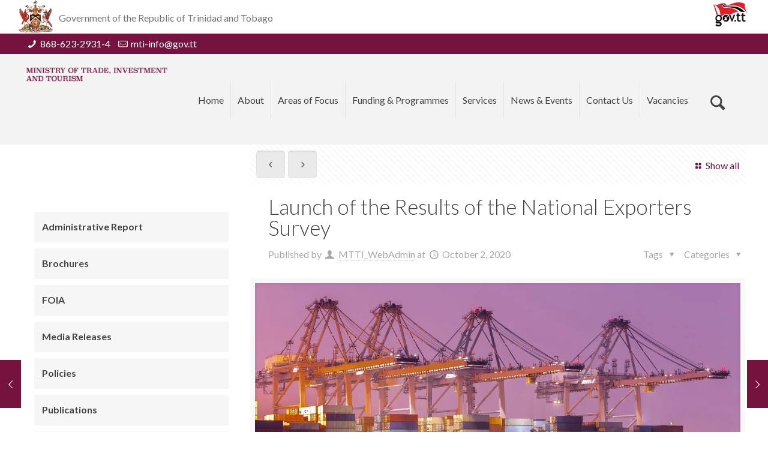

--- FILE ---
content_type: text/html; charset=UTF-8
request_url: https://tradeind.gov.tt/launch-of-results-of-national-exporters-survey-release/
body_size: 42205
content:
<!DOCTYPE html>
<html class="no-js" lang="en-US" itemscope="itemscope" itemtype="https://schema.org/Article">

<!-- head -->
<head>

<!-- meta -->

	<script id="mcjs" src="[data-uri]" defer></script>
<meta charset="UTF-8" /><link rel="preconnect" href="https://fonts.gstatic.com/" crossorigin />
<meta name="viewport" content="width=device-width, initial-scale=1, maximum-scale=1">
<title itemprop="name">Launch of the Results of the National Exporters Survey - Ministry of Trade, Investment &amp; TourismMinistry of Trade, Investment &amp; Tourism</title>

<meta name="description" content="A dynamic, client oriented organization delivering integrated, quality services for business growth, trade, tourism and investment expansion and consumer empowerment." />
<meta name="keywords" content="Trade, Investment, Tourism, Business, Trinidad, Tobago, Export, Industry, Beach" />

<link rel="shortcut icon" href="https://tradeind.gov.tt/wp-content/uploads/2025/05/cropped-COA-new-e1747664955958-1.png" />	
<link rel="apple-touch-icon" href="https://tradeind.gov.tt/wp-content/uploads/2025/05/cropped-COA-new-e1747664955958-1.png" />
	

<!-- wp_head() -->
<script src="[data-uri]" defer></script>
<meta name='robots' content='index, follow, max-image-preview:large, max-snippet:-1, max-video-preview:-1' />

	<!-- This site is optimized with the Yoast SEO plugin v26.7 - https://yoast.com/wordpress/plugins/seo/ -->
	<meta name="description" content="Ministry of Trade, Investment &amp; Tourism Launch of the Results of the National Exporters Survey Media Releases" />
	<link rel="canonical" href="https://tradeind.gov.tt/launch-of-results-of-national-exporters-survey-release/" />
	<meta property="og:locale" content="en_US" />
	<meta property="og:type" content="article" />
	<meta property="og:title" content="Launch of the Results of the National Exporters Survey - Ministry of Trade, Investment &amp; Tourism" />
	<meta property="og:description" content="Ministry of Trade, Investment &amp; Tourism Launch of the Results of the National Exporters Survey Media Releases" />
	<meta property="og:url" content="https://tradeind.gov.tt/launch-of-results-of-national-exporters-survey-release/" />
	<meta property="og:site_name" content="Ministry of Trade, Investment &amp; Tourism" />
	<meta property="article:author" content="MTI_WebAdmin" />
	<meta property="article:published_time" content="2020-10-02T17:59:33+00:00" />
	<meta property="article:modified_time" content="2020-10-07T18:39:20+00:00" />
	<meta property="og:image" content="https://tradeind.gov.tt/wp-content/uploads/2020/10/18279.jpg" />
	<meta property="og:image:width" content="1751" />
	<meta property="og:image:height" content="1167" />
	<meta property="og:image:type" content="image/jpeg" />
	<meta name="author" content="MTTI_WebAdmin" />
	<meta name="twitter:card" content="summary_large_image" />
	<meta name="twitter:label1" content="Written by" />
	<meta name="twitter:data1" content="MTTI_WebAdmin" />
	<meta name="twitter:label2" content="Est. reading time" />
	<meta name="twitter:data2" content="3 minutes" />
	<script type="application/ld+json" class="yoast-schema-graph">{"@context":"https://schema.org","@graph":[{"@type":"Article","@id":"https://tradeind.gov.tt/launch-of-results-of-national-exporters-survey-release/#article","isPartOf":{"@id":"https://tradeind.gov.tt/launch-of-results-of-national-exporters-survey-release/"},"author":{"name":"MTTI_WebAdmin","@id":"https://tradeind.gov.tt/#/schema/person/612f20664167ef4c9c862e2856fa8f30"},"headline":"Launch of the Results of the National Exporters Survey","datePublished":"2020-10-02T17:59:33+00:00","dateModified":"2020-10-07T18:39:20+00:00","mainEntityOfPage":{"@id":"https://tradeind.gov.tt/launch-of-results-of-national-exporters-survey-release/"},"wordCount":578,"commentCount":0,"publisher":{"@id":"https://tradeind.gov.tt/#organization"},"image":{"@id":"https://tradeind.gov.tt/launch-of-results-of-national-exporters-survey-release/#primaryimage"},"thumbnailUrl":"https://tradeind.gov.tt/wp-content/uploads/2020/10/18279.jpg","keywords":["Export","National Exporter's Survey","Trinidad Coalition of Services Industries"],"articleSection":["Media Releases"],"inLanguage":"en-US","potentialAction":[{"@type":"CommentAction","name":"Comment","target":["https://tradeind.gov.tt/launch-of-results-of-national-exporters-survey-release/#respond"]}]},{"@type":"WebPage","@id":"https://tradeind.gov.tt/launch-of-results-of-national-exporters-survey-release/","url":"https://tradeind.gov.tt/launch-of-results-of-national-exporters-survey-release/","name":"Launch of the Results of the National Exporters Survey - Ministry of Trade, Investment &amp; Tourism","isPartOf":{"@id":"https://tradeind.gov.tt/#website"},"primaryImageOfPage":{"@id":"https://tradeind.gov.tt/launch-of-results-of-national-exporters-survey-release/#primaryimage"},"image":{"@id":"https://tradeind.gov.tt/launch-of-results-of-national-exporters-survey-release/#primaryimage"},"thumbnailUrl":"https://tradeind.gov.tt/wp-content/uploads/2020/10/18279.jpg","datePublished":"2020-10-02T17:59:33+00:00","dateModified":"2020-10-07T18:39:20+00:00","description":"Ministry of Trade, Investment &amp; Tourism Launch of the Results of the National Exporters Survey Media Releases","breadcrumb":{"@id":"https://tradeind.gov.tt/launch-of-results-of-national-exporters-survey-release/#breadcrumb"},"inLanguage":"en-US","potentialAction":[{"@type":"ReadAction","target":["https://tradeind.gov.tt/launch-of-results-of-national-exporters-survey-release/"]}]},{"@type":"ImageObject","inLanguage":"en-US","@id":"https://tradeind.gov.tt/launch-of-results-of-national-exporters-survey-release/#primaryimage","url":"https://tradeind.gov.tt/wp-content/uploads/2020/10/18279.jpg","contentUrl":"https://tradeind.gov.tt/wp-content/uploads/2020/10/18279.jpg","width":1751,"height":1167,"caption":"Industrial Container Cargo freight ship at habor for Logistic Import Export"},{"@type":"BreadcrumbList","@id":"https://tradeind.gov.tt/launch-of-results-of-national-exporters-survey-release/#breadcrumb","itemListElement":[{"@type":"ListItem","position":1,"name":"Home","item":"https://tradeind.gov.tt/"},{"@type":"ListItem","position":2,"name":"Blog","item":"https://tradeind.gov.tt/blog/"},{"@type":"ListItem","position":3,"name":"Launch of the Results of the National Exporters Survey"}]},{"@type":"WebSite","@id":"https://tradeind.gov.tt/#website","url":"https://tradeind.gov.tt/","name":"Ministry of Trade, Investment &amp; Tourism","description":"A dynamic, client oriented organization delivering integrated, quality services for business growth, trade and investment expansion and consumer empowerment.","publisher":{"@id":"https://tradeind.gov.tt/#organization"},"potentialAction":[{"@type":"SearchAction","target":{"@type":"EntryPoint","urlTemplate":"https://tradeind.gov.tt/?s={search_term_string}"},"query-input":{"@type":"PropertyValueSpecification","valueRequired":true,"valueName":"search_term_string"}}],"inLanguage":"en-US"},{"@type":"Organization","@id":"https://tradeind.gov.tt/#organization","name":"Republic of Trinidad and Tobago Ministry of Trade and Industry","url":"https://tradeind.gov.tt/","logo":{"@type":"ImageObject","inLanguage":"en-US","@id":"https://tradeind.gov.tt/#/schema/logo/image/","url":"https://tradeind.gov.tt/wp-content/uploads/2016/02/mti-logo-1302.png","contentUrl":"https://tradeind.gov.tt/wp-content/uploads/2016/02/mti-logo-1302.png","width":236,"height":130,"caption":"Republic of Trinidad and Tobago Ministry of Trade and Industry"},"image":{"@id":"https://tradeind.gov.tt/#/schema/logo/image/"}},{"@type":"Person","@id":"https://tradeind.gov.tt/#/schema/person/612f20664167ef4c9c862e2856fa8f30","name":"MTTI_WebAdmin","sameAs":["MTI_WebAdmin"],"url":"https://tradeind.gov.tt/author/mti_webadmin/"}]}</script>
	<!-- / Yoast SEO plugin. -->


<link rel='dns-prefetch' href='//fonts.googleapis.com' />
<link rel="alternate" type="application/rss+xml" title="Ministry of Trade, Investment &amp; Tourism &raquo; Feed" href="https://tradeind.gov.tt/feed/" />
<link rel="alternate" type="application/rss+xml" title="Ministry of Trade, Investment &amp; Tourism &raquo; Comments Feed" href="https://tradeind.gov.tt/comments/feed/" />
<link rel="alternate" title="oEmbed (JSON)" type="application/json+oembed" href="https://tradeind.gov.tt/wp-json/oembed/1.0/embed?url=https%3A%2F%2Ftradeind.gov.tt%2Flaunch-of-results-of-national-exporters-survey-release%2F" />
<link rel="alternate" title="oEmbed (XML)" type="text/xml+oembed" href="https://tradeind.gov.tt/wp-json/oembed/1.0/embed?url=https%3A%2F%2Ftradeind.gov.tt%2Flaunch-of-results-of-national-exporters-survey-release%2F&#038;format=xml" />
		<!-- This site uses the Google Analytics by MonsterInsights plugin v9.11.1 - Using Analytics tracking - https://www.monsterinsights.com/ -->
							<script src="//www.googletagmanager.com/gtag/js?id=G-NMX5GDR55E"  data-cfasync="false" data-wpfc-render="false" type="text/javascript" async></script>
			<script data-cfasync="false" data-wpfc-render="false" type="text/javascript">
				var mi_version = '9.11.1';
				var mi_track_user = true;
				var mi_no_track_reason = '';
								var MonsterInsightsDefaultLocations = {"page_location":"https:\/\/tradeind.gov.tt\/launch-of-results-of-national-exporters-survey-release\/"};
								if ( typeof MonsterInsightsPrivacyGuardFilter === 'function' ) {
					var MonsterInsightsLocations = (typeof MonsterInsightsExcludeQuery === 'object') ? MonsterInsightsPrivacyGuardFilter( MonsterInsightsExcludeQuery ) : MonsterInsightsPrivacyGuardFilter( MonsterInsightsDefaultLocations );
				} else {
					var MonsterInsightsLocations = (typeof MonsterInsightsExcludeQuery === 'object') ? MonsterInsightsExcludeQuery : MonsterInsightsDefaultLocations;
				}

								var disableStrs = [
										'ga-disable-G-NMX5GDR55E',
									];

				/* Function to detect opted out users */
				function __gtagTrackerIsOptedOut() {
					for (var index = 0; index < disableStrs.length; index++) {
						if (document.cookie.indexOf(disableStrs[index] + '=true') > -1) {
							return true;
						}
					}

					return false;
				}

				/* Disable tracking if the opt-out cookie exists. */
				if (__gtagTrackerIsOptedOut()) {
					for (var index = 0; index < disableStrs.length; index++) {
						window[disableStrs[index]] = true;
					}
				}

				/* Opt-out function */
				function __gtagTrackerOptout() {
					for (var index = 0; index < disableStrs.length; index++) {
						document.cookie = disableStrs[index] + '=true; expires=Thu, 31 Dec 2099 23:59:59 UTC; path=/';
						window[disableStrs[index]] = true;
					}
				}

				if ('undefined' === typeof gaOptout) {
					function gaOptout() {
						__gtagTrackerOptout();
					}
				}
								window.dataLayer = window.dataLayer || [];

				window.MonsterInsightsDualTracker = {
					helpers: {},
					trackers: {},
				};
				if (mi_track_user) {
					function __gtagDataLayer() {
						dataLayer.push(arguments);
					}

					function __gtagTracker(type, name, parameters) {
						if (!parameters) {
							parameters = {};
						}

						if (parameters.send_to) {
							__gtagDataLayer.apply(null, arguments);
							return;
						}

						if (type === 'event') {
														parameters.send_to = monsterinsights_frontend.v4_id;
							var hookName = name;
							if (typeof parameters['event_category'] !== 'undefined') {
								hookName = parameters['event_category'] + ':' + name;
							}

							if (typeof MonsterInsightsDualTracker.trackers[hookName] !== 'undefined') {
								MonsterInsightsDualTracker.trackers[hookName](parameters);
							} else {
								__gtagDataLayer('event', name, parameters);
							}
							
						} else {
							__gtagDataLayer.apply(null, arguments);
						}
					}

					__gtagTracker('js', new Date());
					__gtagTracker('set', {
						'developer_id.dZGIzZG': true,
											});
					if ( MonsterInsightsLocations.page_location ) {
						__gtagTracker('set', MonsterInsightsLocations);
					}
										__gtagTracker('config', 'G-NMX5GDR55E', {"forceSSL":"true"} );
										window.gtag = __gtagTracker;										(function () {
						/* https://developers.google.com/analytics/devguides/collection/analyticsjs/ */
						/* ga and __gaTracker compatibility shim. */
						var noopfn = function () {
							return null;
						};
						var newtracker = function () {
							return new Tracker();
						};
						var Tracker = function () {
							return null;
						};
						var p = Tracker.prototype;
						p.get = noopfn;
						p.set = noopfn;
						p.send = function () {
							var args = Array.prototype.slice.call(arguments);
							args.unshift('send');
							__gaTracker.apply(null, args);
						};
						var __gaTracker = function () {
							var len = arguments.length;
							if (len === 0) {
								return;
							}
							var f = arguments[len - 1];
							if (typeof f !== 'object' || f === null || typeof f.hitCallback !== 'function') {
								if ('send' === arguments[0]) {
									var hitConverted, hitObject = false, action;
									if ('event' === arguments[1]) {
										if ('undefined' !== typeof arguments[3]) {
											hitObject = {
												'eventAction': arguments[3],
												'eventCategory': arguments[2],
												'eventLabel': arguments[4],
												'value': arguments[5] ? arguments[5] : 1,
											}
										}
									}
									if ('pageview' === arguments[1]) {
										if ('undefined' !== typeof arguments[2]) {
											hitObject = {
												'eventAction': 'page_view',
												'page_path': arguments[2],
											}
										}
									}
									if (typeof arguments[2] === 'object') {
										hitObject = arguments[2];
									}
									if (typeof arguments[5] === 'object') {
										Object.assign(hitObject, arguments[5]);
									}
									if ('undefined' !== typeof arguments[1].hitType) {
										hitObject = arguments[1];
										if ('pageview' === hitObject.hitType) {
											hitObject.eventAction = 'page_view';
										}
									}
									if (hitObject) {
										action = 'timing' === arguments[1].hitType ? 'timing_complete' : hitObject.eventAction;
										hitConverted = mapArgs(hitObject);
										__gtagTracker('event', action, hitConverted);
									}
								}
								return;
							}

							function mapArgs(args) {
								var arg, hit = {};
								var gaMap = {
									'eventCategory': 'event_category',
									'eventAction': 'event_action',
									'eventLabel': 'event_label',
									'eventValue': 'event_value',
									'nonInteraction': 'non_interaction',
									'timingCategory': 'event_category',
									'timingVar': 'name',
									'timingValue': 'value',
									'timingLabel': 'event_label',
									'page': 'page_path',
									'location': 'page_location',
									'title': 'page_title',
									'referrer' : 'page_referrer',
								};
								for (arg in args) {
																		if (!(!args.hasOwnProperty(arg) || !gaMap.hasOwnProperty(arg))) {
										hit[gaMap[arg]] = args[arg];
									} else {
										hit[arg] = args[arg];
									}
								}
								return hit;
							}

							try {
								f.hitCallback();
							} catch (ex) {
							}
						};
						__gaTracker.create = newtracker;
						__gaTracker.getByName = newtracker;
						__gaTracker.getAll = function () {
							return [];
						};
						__gaTracker.remove = noopfn;
						__gaTracker.loaded = true;
						window['__gaTracker'] = __gaTracker;
					})();
									} else {
										console.log("");
					(function () {
						function __gtagTracker() {
							return null;
						}

						window['__gtagTracker'] = __gtagTracker;
						window['gtag'] = __gtagTracker;
					})();
									}
			</script>
							<!-- / Google Analytics by MonsterInsights -->
		
<style id="litespeed-ccss">img:is([sizes=auto i],[sizes^="auto,"i]){contain-intrinsic-size:3000px 1500px}:root{--wp-block-synced-color:#7a00df;--wp-block-synced-color--rgb:122,0,223;--wp-bound-block-color:var(--wp-block-synced-color);--wp-editor-canvas-background:#ddd;--wp-admin-theme-color:#007cba;--wp-admin-theme-color--rgb:0,124,186;--wp-admin-theme-color-darker-10:#006ba1;--wp-admin-theme-color-darker-10--rgb:0,107,160.5;--wp-admin-theme-color-darker-20:#005a87;--wp-admin-theme-color-darker-20--rgb:0,90,135;--wp-admin-border-width-focus:2px}:root{--wp--preset--font-size--normal:16px;--wp--preset--font-size--huge:42px}:root{--wp--preset--aspect-ratio--square:1;--wp--preset--aspect-ratio--4-3:4/3;--wp--preset--aspect-ratio--3-4:3/4;--wp--preset--aspect-ratio--3-2:3/2;--wp--preset--aspect-ratio--2-3:2/3;--wp--preset--aspect-ratio--16-9:16/9;--wp--preset--aspect-ratio--9-16:9/16;--wp--preset--color--black:#000000;--wp--preset--color--cyan-bluish-gray:#abb8c3;--wp--preset--color--white:#ffffff;--wp--preset--color--pale-pink:#f78da7;--wp--preset--color--vivid-red:#cf2e2e;--wp--preset--color--luminous-vivid-orange:#ff6900;--wp--preset--color--luminous-vivid-amber:#fcb900;--wp--preset--color--light-green-cyan:#7bdcb5;--wp--preset--color--vivid-green-cyan:#00d084;--wp--preset--color--pale-cyan-blue:#8ed1fc;--wp--preset--color--vivid-cyan-blue:#0693e3;--wp--preset--color--vivid-purple:#9b51e0;--wp--preset--gradient--vivid-cyan-blue-to-vivid-purple:linear-gradient(135deg,rgb(6,147,227) 0%,rgb(155,81,224) 100%);--wp--preset--gradient--light-green-cyan-to-vivid-green-cyan:linear-gradient(135deg,rgb(122,220,180) 0%,rgb(0,208,130) 100%);--wp--preset--gradient--luminous-vivid-amber-to-luminous-vivid-orange:linear-gradient(135deg,rgb(252,185,0) 0%,rgb(255,105,0) 100%);--wp--preset--gradient--luminous-vivid-orange-to-vivid-red:linear-gradient(135deg,rgb(255,105,0) 0%,rgb(207,46,46) 100%);--wp--preset--gradient--very-light-gray-to-cyan-bluish-gray:linear-gradient(135deg,rgb(238,238,238) 0%,rgb(169,184,195) 100%);--wp--preset--gradient--cool-to-warm-spectrum:linear-gradient(135deg,rgb(74,234,220) 0%,rgb(151,120,209) 20%,rgb(207,42,186) 40%,rgb(238,44,130) 60%,rgb(251,105,98) 80%,rgb(254,248,76) 100%);--wp--preset--gradient--blush-light-purple:linear-gradient(135deg,rgb(255,206,236) 0%,rgb(152,150,240) 100%);--wp--preset--gradient--blush-bordeaux:linear-gradient(135deg,rgb(254,205,165) 0%,rgb(254,45,45) 50%,rgb(107,0,62) 100%);--wp--preset--gradient--luminous-dusk:linear-gradient(135deg,rgb(255,203,112) 0%,rgb(199,81,192) 50%,rgb(65,88,208) 100%);--wp--preset--gradient--pale-ocean:linear-gradient(135deg,rgb(255,245,203) 0%,rgb(182,227,212) 50%,rgb(51,167,181) 100%);--wp--preset--gradient--electric-grass:linear-gradient(135deg,rgb(202,248,128) 0%,rgb(113,206,126) 100%);--wp--preset--gradient--midnight:linear-gradient(135deg,rgb(2,3,129) 0%,rgb(40,116,252) 100%);--wp--preset--font-size--small:13px;--wp--preset--font-size--medium:20px;--wp--preset--font-size--large:36px;--wp--preset--font-size--x-large:42px;--wp--preset--spacing--20:0.44rem;--wp--preset--spacing--30:0.67rem;--wp--preset--spacing--40:1rem;--wp--preset--spacing--50:1.5rem;--wp--preset--spacing--60:2.25rem;--wp--preset--spacing--70:3.38rem;--wp--preset--spacing--80:5.06rem;--wp--preset--shadow--natural:6px 6px 9px rgba(0, 0, 0, 0.2);--wp--preset--shadow--deep:12px 12px 50px rgba(0, 0, 0, 0.4);--wp--preset--shadow--sharp:6px 6px 0px rgba(0, 0, 0, 0.2);--wp--preset--shadow--outlined:6px 6px 0px -3px rgb(255, 255, 255), 6px 6px rgb(0, 0, 0);--wp--preset--shadow--crisp:6px 6px 0px rgb(0, 0, 0)}#Action_bar{background-color:#75123E!important}#Action_bar .social{display:none!important}#Action_bar .phone a{color:white!important}#Action_bar .phone{color:white!important}#Action_bar .mail a{color:white!important}#Action_bar .mail{color:white!important}#Top_bar .menu>li>a::after{top:auto!important;bottom:-30px}body:not(.template-slider) #Header{min-height:185px!important}#Top_bar #logo{height:auto!important}#Top_bar .menu>li>a span:not(.description){padding:0 11px!important}#Top_bar .logo{margin-left:0px!important}#Top_bar .menu_wrapper{margin-top:30px!important;float:right!important}#Top_bar .top_bar_right{top:30px!important;right:0px!important;background-color:transparent!important}.is-sticky{top:0px!important}#Top_bar .top_bar_right::before{background-image:none!important}#Top_bar .menu>li a::after{background:#76123e!important}#Top_bar .search_wrapper{background:#76123e!important}#Action_bar .contact_details li{padding:5px 0!important}#Top_bar #logo{padding:0px!important}.section{background-color:#fff!important}#Footer .footer_copy #back_to_top{display:none}#Footer .footer_copy .social{display:none}#Top_bar a#search_button{font-size:31px!important;top:34px!important}#Top_bar .top_bar_right{padding-left:5px!important}#Top_bar{margin-top:-25px}.is-sticky{margin-top:0px!important}@media only screen and (max-width:767px){#Top_bar .top_bar_right{display:none!important}#Top_bar{margin-top:0}}html,body,div,span,h1,h3,h4,h6,p,a,img,i,ul,li,form,table,tbody,tfoot,thead,tr,th,td,aside,header,nav,time{margin:0;padding:0;border:0;font-size:100%;font:inherit;vertical-align:baseline}aside,header,nav{display:block}body{line-height:1}ul{list-style:none}table{border-collapse:collapse;border-spacing:0}html{height:100%}body{-webkit-font-smoothing:antialiased;-webkit-text-size-adjust:100%}h4 a{font-weight:inherit}h1{margin-bottom:15px}h3{margin-bottom:15px}h4{margin-bottom:15px}h6{margin-bottom:15px}p{margin:0 0 15px 0}i{font-style:italic}a,a:visited{text-decoration:none;outline:0}img.scale-with-grid,#Content img{max-width:100%;height:auto}a.button,input[type="submit"]{display:inline-block;padding:11px 20px;margin-bottom:15px;margin-right:7px;border:0;-webkit-border-radius:5px;border-radius:5px;position:relative;overflow:hidden;-webkit-box-shadow:inset 0 0 0 1px rgb(0 0 0/.03);box-shadow:inset 0 0 0 1px rgb(0 0 0/.03);background-image:url(/wp-content/themes/tradeind/images/box_shadow_button.png);background-repeat:repeat-x}a.button_js{padding:0}a.button .button_icon{display:block;float:left;background:rgb(0 0 0/.05)}a.button .button_icon i{color:rgb(0 0 0/.5)}a.button.button_left .button_icon{float:left}a.button .button_icon{padding:11px 13px}@media only screen and (min-width:768px){a.button:after,input[type="submit"]:after{content:"";position:absolute;left:0;top:0;height:100%;width:0;z-index:1;background:rgb(0 0 0/.05)}}input::-moz-focus-inner{border:0;padding:0}[class^="icon-"]:before,[class*=" icon-"]:before{font-family:"mfn-icons";font-style:normal;font-weight:400;speak:none;display:inline-block;text-decoration:none!important;width:1em;margin-right:.2em;text-align:center;font-variant:normal;text-transform:none;line-height:1em;margin-left:.2em}.icon-heart-fa:before{content:""}.icon-search:before{content:""}.icon-user:before{content:""}.icon-layout:before{content:""}.icon-menu:before{content:""}.icon-cancel:before{content:""}.icon-phone:before{content:""}.icon-clock:before{content:""}.icon-left-open:before{content:""}.icon-right-open:before{content:""}.icon-left-open-big:before{content:""}.icon-right-open-big:before{content:""}.icon-up-open-big:before{content:""}.icon-down-dir:before{content:""}.icon-play:before{content:""}.icon-heart-empty-fa:before{content:""}.icon-twitter:before{content:""}.icon-facebook:before{content:""}.icon-linkedin:before{content:""}.icon-instagram:before{content:""}.icon-mail-line:before{content:""}.icon-gplus:before{content:""}body{min-width:960px}#Wrapper{max-width:1240px;margin:0 auto;overflow:hidden}.layout-full-width{padding:0}.layout-full-width #Wrapper{max-width:100%!important;width:100%!important;margin:0!important}#Content{width:100%;padding-top:0}.section{position:relative}.section_wrapper,.container{max-width:1200px;margin:0 auto;position:relative}.section_wrapper:after,.container:after{clear:both;content:" ";display:block;height:0;visibility:hidden}.column,.columns{float:left;margin:0 1% 40px}.the_content_wrapper{margin:0 1%}.four.columns{width:23%}.one.column{width:98%}.with_aside .content_wrapper{max-width:1200px;margin:0 auto}.with_aside .sections_group{width:75%;float:left}.with_aside .section_wrapper{width:100%}.with_aside .four.columns{float:right}.aside_left .sections_group{float:right}.aside_left .four.columns{float:left}.container:after{content:" ";display:block;height:0;clear:both;visibility:hidden}.clearfix:before,.clearfix:after{content:" ";display:block;overflow:hidden;visibility:hidden;width:0;height:0}.clearfix:after{clear:both}.clearfix{zoom:1}#Wrapper{-webkit-box-shadow:0 0 15px rgb(0 0 0/.06);box-shadow:0 0 15px rgb(0 0 0/.06)}.post-nav .fixed-nav{display:none}.fixed-nav{position:fixed;bottom:40px;height:80px;z-index:90}.fixed-nav.fixed-nav-prev{left:0}.fixed-nav.fixed-nav-next{right:0}.fixed-nav .arrow{display:block;width:35px;height:80px;font-size:15px;position:relative;z-index:92;color:#fff;line-height:80px;text-align:center}.fixed-nav .photo{height:80px;width:80px;position:relative;z-index:92;overflow:hidden;line-height:0}.fixed-nav .desc{width:190px;padding:6px 15px;min-height:68px;background:#fff;z-index:91}.fixed-nav .desc h6{margin-bottom:3px;padding-bottom:3px;border-bottom-width:1px;border-style:solid}.fixed-nav .desc i{display:inline-block;margin-right:2px}.fixed-nav .desc i:before{margin-left:0}.fixed-nav-prev .arrow,.fixed-nav-prev .photo,.fixed-nav-prev .desc{float:left}.fixed-nav-prev .desc{margin-left:-335px}.fixed-nav-next .arrow,.fixed-nav-next .photo,.fixed-nav-next .desc{float:right}.fixed-nav-next .desc{margin-right:-335px}@media only screen and (max-width:1430px){.fixed-nav-prev .photo{position:static;margin-left:-115px}.fixed-nav-next .photo{position:static;margin-right:-115px}}body:not(.template-slider) #Header_wrapper{background-repeat:no-repeat;background-position:top center}#Header_wrapper{position:relative}#Header{position:relative}body:not(.template-slider) #Header{min-height:250px}.header-modern .header_placeholder{height:0!important}#Action_bar{position:absolute;left:0;top:0;width:100%;z-index:30}#Action_bar .column{margin-bottom:0;overflow:hidden}#Action_bar .contact_details{float:left}#Action_bar .contact_details li{display:inline-block;margin-right:10px;padding:20px 0;color:rgb(255 255 255/.5)}#Action_bar .contact_details li>i{margin-right:2px}#Action_bar .contact_details li:last-child{margin-right:0}#Action_bar .social{float:right;padding:20px 0}#Action_bar .social li{display:inline-block;margin-right:6px}#Action_bar .social li:last-child{margin-right:0}#Action_bar .social li a{color:rgb(255 255 255/.3);font-size:15px;line-height:15px}#Top_bar{position:absolute;left:0;top:61px;width:100%;z-index:30}#Top_bar .column{margin-bottom:0}#Top_bar .top_bar_left{position:relative;float:left}#Top_bar .top_bar_right{float:right;height:90px;position:relative;top:-4px;padding:0 10px 0 20px}#Top_bar .top_bar_right:before{content:"";display:block;height:90px;width:10px;position:absolute;left:-10px;top:2px;background-image:url(/wp-content/themes/tradeind/images/top_bar_right_shadow.png);background-repeat:repeat-y;-moz-transform:skewX(0deg) skewY(-25deg);-webkit-transform:skewX(0deg) skewY(-25deg);-o-transform:skewX(0deg) skewY(-25deg);-ms-transform:skewX(0deg) skewY(-25deg);transform:skewX(0deg) skewY(-25deg)}#Top_bar .top_bar_left{width:990px}#Top_bar .logo{float:left;margin:0 30px 0 20px}#Top_bar #logo{display:block;height:60px;line-height:60px;padding:15px 0}#Top_bar #logo img{vertical-align:middle;max-height:100%}#Top_bar #logo img.logo-sticky,#Top_bar #logo img.logo-mobile{display:none}#Top_bar .menu_wrapper{float:left;z-index:201}#Top_bar .secondary_menu_wrapper{display:none}#Top_bar a.responsive-menu-toggle{display:none;z-index:202}#Top_bar .banner_wrapper{display:none}#Top_bar .search_wrapper{position:absolute;left:0;top:100%;display:none;z-index:201;width:100%;padding:15px;-webkit-box-sizing:border-box;-moz-box-sizing:border-box;box-sizing:border-box}#Top_bar .search_wrapper input[type="text"]{width:100%;margin:0;box-sizing:border-box;-webkit-box-shadow:0 0 0;box-shadow:0 0 0;padding-left:35px;background:none;border-width:0 0 1px 0;border-style:solid;border-color:rgb(255 255 255/.08)!important;font-size:15px}#Top_bar .search_wrapper .icon_search,#Top_bar .search_wrapper .icon_close{position:absolute;top:25px;font-size:20px;line-height:20px;display:block}#Top_bar .search_wrapper .icon_search{left:18px;color:rgb(0 0 0/.5)}#Top_bar .search_wrapper .icon_close{right:18px;color:#fff;opacity:.3}#Top_bar a#search_button{position:relative;top:34px;display:block;float:left;font-size:20px;line-height:20px;margin-right:10px}#Top_bar #menu{z-index:201}#Top_bar .menu{z-index:202}#Top_bar .menu>li{margin:0;z-index:203;display:block;float:left}#Top_bar .menu>li:not(.mfn-megamenu-parent){position:relative}#Top_bar .menu>li>a{display:block;line-height:60px;padding:15px 0;position:relative}#Top_bar .menu>li>a:after{content:"";height:4px;width:100%;position:absolute;left:0;top:-4px;z-index:203;opacity:0}#Top_bar .menu>li>a span:not(.description){display:block;line-height:60px;padding:0 20px;white-space:nowrap;border-right-width:1px;border-style:solid}#Top_bar .menu>li:last-child>a span{border:0}#Top_bar .menu li ul{position:absolute;left:0;top:100%;z-index:205;margin:0;display:none;background-image:url(/wp-content/themes/tradeind/images/box_shadow.png);background-repeat:repeat-x;background-position:left top}#Top_bar .menu li>ul{box-shadow:2px 2px 2px 0 rgb(0 0 0/.03);-webkit-box-shadow:2px 2px 2px 0 rgb(0 0 0/.03)}#Top_bar .menu li ul li{padding:0;width:190px;position:relative;font-weight:400}#Top_bar .menu li ul li a{padding:10px 10px 10px 20px;display:block;border-bottom:1px solid rgb(0 0 0/.05)}#Top_bar .menu li ul li a span{display:inline-block;position:relative}#Top_bar .menu li ul li ul{position:absolute;left:190px;top:0;z-index:204}#Header .secondary-menu{z-index:221}#Header .secondary-menu>li{margin:0;z-index:222;display:block;float:left;position:relative;padding:8px 9px;line-height:100%;-webkit-border-radius:4px;border-radius:4px}#Header .secondary-menu>li>a{display:block}#Header .secondary-menu li ul{position:absolute;left:0;padding:7px;top:100%;z-index:223;margin:0;display:none;-webkit-border-radius:0 4px 4px 4px;border-radius:0 4px 4px 4px}#Header .secondary-menu li ul li:last-child{border-bottom:0}#Header .secondary-menu li ul li a{display:block;text-align:center;white-space:nowrap;padding:6px 8px}#Header .secondary-menu>li>a{color:#A8A8A8}#Header .secondary-menu li ul{background:#F9F9F9}#Header .secondary-menu li ul li{border-bottom:1px solid rgb(0 0 0/.05)}#Header .secondary-menu li ul li a{color:#8B8B8B}.post-meta{margin-bottom:8px}.post-meta .author-date{float:left}.post-meta .author-date a{border-bottom-width:1px;border-style:dotted;text-decoration:none!important}.post-meta .category{float:right;position:relative}.post-meta .category.mata-tags{margin-right:10px}.post-meta .category .cat-wrapper{position:absolute;right:0;top:100%;display:none;z-index:21}.post-meta .category .cat-wrapper ul{padding:7px;min-width:70px;background:#F9F9F9}.post-meta .category .cat-wrapper ul li{border-bottom:1px solid rgb(0 0 0/.05)}.post-meta .category .cat-wrapper ul li:last-child{border-bottom:0}.post-meta .category .cat-wrapper ul li a{display:block;text-align:center;padding:1px 5px;color:#8B8B8B}.post-nav{padding:10px 10px 4px 130px;margin-bottom:20px;background-image:url(/wp-content/themes/tradeind/images/stripes/stripes_5_b.png);-webkit-box-sizing:border-box;-moz-box-sizing:border-box;box-sizing:border-box;overflow:hidden}.post-nav .next-prev-nav{float:left}.post-nav .next-prev-nav li{float:left;margin-right:5px}.post-nav .next-prev-nav a.button{margin:0}.post-nav .list-nav{float:right;line-height:49px}.post-header{margin-bottom:20px}.post-header .button-love{width:99px;float:left;text-align:center}.post-header .button-love a.mfn-love{display:inline-block;position:relative;padding-left:28px;font-size:17px;margin-top:25px}.post-header .button-love a.mfn-love i{position:absolute;left:0;top:0;font-size:18px}.post-header .button-love a.mfn-love i:last-child{opacity:0}.post-header .title_wrapper{margin-left:99px;border-left-width:1px;border-style:solid;padding-left:30px}.post-header .title_wrapper h1{font-size:35px;line-height:35px}.single-photo-wrapper .image_frame{margin-left:0}.format-image .single-photo-wrapper{text-align:center}.format-image .single-photo-wrapper .image_frame{display:inline-block;margin-left:0;max-width:576px}.share_wrapper{background:#fff;border-width:1px;border-style:solid;width:98px;text-align:center;padding:10px 0 5px}.hide-love .button-love{display:none}.hide-love .post-header .title_wrapper{margin-left:0;border-left:none}.hide-love .post-nav{padding-left:10px}.format-image.no-img .single-photo-wrapper .image_frame{display:none}.with_aside .four.columns{margin-bottom:0}.widget-area{border-style:solid;padding:30px 0 20px;position:relative}body:not(.template-slider) .widget-area{margin-top:-30px}.widget-area:before{content:"";display:block;position:absolute;top:0;width:1500px;height:100%;background:rgb(0 0 0/.01);visibility:visible}.aside_left .widget-area{border-right-width:1px;padding-right:25px}.aside_left .widget-area:before{right:0}.widget-area.lines-boxed .widget:after{width:100%}.widget{padding-bottom:30px;margin-bottom:30px;position:relative}.widget:after{content:"";display:block;position:absolute;bottom:0;width:1500px;height:0;visibility:visible;border-width:1px 0 0 0;border-style:solid}.widget>h3{font-size:18px;line-height:22px}.aside_left .widget:after{right:0}.widget_nav_menu ul{list-style-type:square;padding:5px 10px 5px 30px;background:rgb(0 0 0/.03)}.widget_nav_menu ul li{position:relative}.widget_nav_menu ul li:after{content:"";display:block;width:70px;border-width:0 0 1px 0;border-style:solid;border-color:rgb(0 0 0/.1);position:absolute;left:-30px;bottom:0}.widget_nav_menu ul li:last-child:after{display:none}.widget_nav_menu ul li a{display:block;padding:8px 0 9px 3px}.widget_search input[type="text"]{margin-bottom:0;width:100%}.widget_search .icon_close,.widget_search .icon_search{display:none}#Footer .footer_copy .social{float:right;margin-right:20px}#Footer .footer_copy .social li{display:inline-block;margin-right:6px}#Footer .footer_copy .social li:last-child{margin-right:0}#Footer .footer_copy .social li a{color:rgb(255 255 255/.3);font-size:15px;line-height:15px}#Footer #back_to_top{float:right;margin:-10px 0 0 0}#Footer #back_to_top.sticky{position:fixed;right:75px;bottom:21px;z-index:9001;background:#f7f7f7!important;color:rgb(0 0 0/.5)}#Footer #back_to_top.sticky .button_icon{background:none;margin:1px}#Footer #back_to_top.sticky.scroll{opacity:0}.footer-copy-center #Footer .footer_copy a#back_to_top{float:none;margin:-10px 0 10px}.footer-copy-center #Footer .footer_copy .social{float:none;margin:0}.wpb_wrapper>div{margin-bottom:35px}.image_frame{border-width:8px;border-style:solid;display:block;max-width:100%;line-height:0;-webkit-box-sizing:border-box;-moz-box-sizing:border-box;box-sizing:border-box}.image_frame .image_wrapper{-webkit-box-sizing:border-box;-moz-box-sizing:border-box;box-sizing:border-box}.image_frame a{display:block}.image_frame .image_wrapper{position:relative;overflow:hidden}.image_frame .image_wrapper .mask{position:absolute;left:0;width:100%;height:100%;z-index:2}.image_frame .image_wrapper img:not(.ls-l){position:relative;top:0;-webkit-transform:scaleY(1);-moz-transform:scaleY(1);-ms-transform:scaleY(1);-o-transform:scaleY(1);transform:scaleY(1)}.image_frame:not(.no_link) .image_wrapper img:not(.ls-l){margin-bottom:-15px!important}.image_frame .image_wrapper .mask:after{content:"";display:block;position:absolute;left:0;width:100%;height:100%;z-index:3;opacity:0}.image_frame .image_wrapper .image_links{width:100%;height:60px;position:absolute;left:0;bottom:-60px;z-index:4;overflow:hidden}.image_frame .image_wrapper .image_links a{display:block;font-size:25px;line-height:60px;width:100%;text-align:center}form{margin-bottom:0}input[type="text"]{padding:10px 10px;outline:none;margin:0;width:230px;max-width:100%;display:block;margin-bottom:20px;font-size:13px;border-width:1px;border-style:solid;border-radius:0;box-sizing:border-box;-webkit-appearance:none}ul{list-style:none outside}table{width:100%;margin-bottom:15px;border-collapse:collapse!important;border-spacing:0;-webkit-border-radius:5px;border-radius:5px}table th,table td{padding:10px;text-align:center;border-width:1px;border-style:solid;vertical-align:middle}table th{font-weight:700;background:url(/wp-content/themes/tradeind/images/bg_panel.png)repeat-x left top}table tr:first-child td{background:url(/wp-content/themes/tradeind/images/box_shadow.png)repeat-x left top}table tr:nth-child(2n) td{background:rgb(0 0 0/.01)}table th,table td,input[type="text"],.share_wrapper,.post-header .title_wrapper,.widget-area,.widget:after,.fixed-nav .desc h6{border-color:rgb(0 0 0/.08)}input[type="text"]{background-color:#fff;color:#626262;-webkit-box-shadow:inset 0 0 2px 2px rgb(0 0 0/.02);box-shadow:inset 0 0 2px 2px rgb(0 0 0/.02)}#Top_bar .menu>li>a span{border-color:rgb(0 0 0/.05)}#Top_bar .search_wrapper input[type="text"]{border-color:#fff;color:#fff}.image_frame{border-color:#f8f8f8}.image_frame .image_wrapper{border-color:#e2e2e2}.image_frame .image_wrapper .mask{-webkit-box-shadow:inset 0 0 5px 2px rgb(0 0 0/.07);box-shadow:inset 0 0 5px 2px rgb(0 0 0/.07)}.image_frame .image_wrapper .mask:after{background:rgb(255 255 255/.4)}table th{color:#444}@-webkit-keyframes fadeInUp{0%{opacity:0;-webkit-transform:translateY(200px)}100%{opacity:1;-webkit-transform:translateY(0)}}@-moz-keyframes fadeInUp{0%{opacity:0;-moz-transform:translateY(200px)}100%{opacity:1;-moz-transform:translateY(0)}}@-ms-keyframes fadeInUp{0%{opacity:0;-ms-transform:translateY(200px)}100%{opacity:1;-ms-transform:translateY(0)}}@-o-keyframes fadeInUp{0%{opacity:0;-o-transform:translateY(200px)}100%{opacity:1;-o-transform:translateY(0)}}@keyframes fadeInUp{0%{opacity:0;transform:translateY(200px)}100%{opacity:1;transform:translateY(0)}}html,body{overflow-x:hidden}@media only screen and (min-width:1240px){body:not(.header-simple) #Top_bar #menu{display:block!important}#Top_bar.loading{display:none}}@media only screen and (max-width:1239px){#Top_bar #menu{display:none;height:auto;width:300px;bottom:auto;top:100%;right:1px;position:absolute;margin:0;background:#fff}#Top_bar a.responsive-menu-toggle{display:block;width:35px;height:35px;text-align:center;position:absolute;top:28px;right:10px;-webkit-border-radius:3px;border-radius:3px}#Top_bar a.responsive-menu-toggle i{font-size:25px;line-height:35px}#Top_bar #menu>ul{width:100%;float:left}#Top_bar #menu ul li{width:100%;padding-bottom:0;border-right:0;position:relative}#Top_bar #menu ul li a{padding:0 20px;margin:0;display:block;height:auto;line-height:normal;border:none}#Top_bar #menu ul li a:after{display:none}#Top_bar #menu ul li a span{border:none;line-height:48px;display:inline;padding:0}#Top_bar #menu ul li a span:after{display:none!important}#Top_bar #menu ul li ul{position:relative!important;left:0!important;top:0;padding:0;margin-left:0!important;width:auto!important;background-image:none!important;box-shadow:0 0 0 0 transparent!important;-webkit-box-shadow:0 0 0 0 transparent!important}#Top_bar #menu ul li ul li{width:100%!important}#Top_bar #menu ul li ul li a{padding:0 20px 0 30px}#Top_bar #menu ul li ul li a span{padding:0}#Top_bar #menu ul li ul li a span:after{display:none!important}#Top_bar #menu ul li ul li ul{border-left:0!important;padding:0;top:0}#Top_bar #menu ul li ul li ul li a{padding:0 20px 0 40px}.header_placeholder{height:0!important}.no-hover-tablet a.button:after,.no-hover-tablet input:after{display:none}.no-hover-tablet .image_frame:not(.no_link) .image_wrapper img:not(.ls-l){margin-bottom:0!important}.no-hover-tablet .image_frame .image_wrapper img{top:0!important}.no-hover-tablet .image_frame .image_wrapper .mask,.no-hover-tablet .image_frame .image_wrapper .image_links{display:none!important}}@media only screen and (min-width:960px) and (max-width:1239px){body{min-width:0}#Wrapper{max-width:960px}.section_wrapper,.container,.with_aside .content_wrapper{max-width:940px}#Top_bar .top_bar_left{width:729px}}body{overflow-x:hidden}@media only screen and (min-width:768px) and (max-width:959px){body{min-width:0}#Wrapper{max-width:728px}.section_wrapper,.container,.with_aside .content_wrapper{max-width:708px}#Top_bar .top_bar_left{width:501px}}@media only screen and (max-width:767px){body{min-width:0}#Wrapper{max-width:300px}.mobile-wide #Wrapper{max-width:92%}.section_wrapper .column,.container .column,.sections_group,.four.columns{margin:0;width:100%!important;clear:both}.section_wrapper,.container,.four.columns{max-width:260px!important}.mobile-wide .section_wrapper,.mobile-wide .container,.mobile-wide .four.columns{max-width:90%!important;-webkit-sizing:border-box;-moz-box-sizing:border-box;box-sizing:border-box}.with_aside .content_wrapper{max-width:100%}.section_wrapper .column{margin:0 0 20px;height:auto!important}.four.columns{float:none!important;margin:0 auto!important}.section{background-attachment:scroll!important;height:auto!important}#Top_bar,#Action_bar{background:#fff!important;position:static}#Top_bar .top_bar_left{float:none;width:100%!important;margin-top:10px;background:none!important}#Top_bar .top_bar_right{float:none;top:0;height:60px;padding:0 10px}#Top_bar .top_bar_right .top_bar_right_wrapper{float:right;margin-right:-10px}#Top_bar .top_bar_right:before{display:none}#Top_bar a#search_button{top:20px}.mobile-tb-left #Top_bar .top_bar_right .top_bar_right_wrapper{float:left}#Header a.responsive-menu-toggle{position:absolute!important;top:20px!important;right:5px!important;z-index:10;margin:0}#Header a.responsive-menu-toggle.is-sticky{position:fixed!important;top:10px!important;left:10px!important;z-index:30}#Header #menu{position:static;float:left;width:auto}#Top_bar .logo{position:static;float:none;width:100%;text-align:center;margin:0}#Top_bar .logo #logo{padding:0;margin:5px 42px 15px}#Top_bar .logo #logo img{height:auto!important}#Top_bar #logo img.logo-main{display:none}#Top_bar #logo img.logo-mobile{display:inline-block}#Top_bar .search_wrapper{top:auto;bottom:-132px}#Action_bar .contact_details li,#Action_bar .social{padding:0!important}#Action_bar .contact_details{float:none;text-align:center;padding:5px 0}#Action_bar .contact_details li{color:#000;padding:0}#Action_bar .social{float:none;text-align:center;padding:5px 0 0}#Action_bar .social li{margin-right:5px}#Action_bar .social li a{color:rgb(0 0 0/.3)}body:not(.template-slider):not(.header-simple) #Header{min-height:350px;background-position:center 202px}.widget-area{min-height:0!important}.single-post .format-image .single-photo-wrapper .image_frame{display:block}.post-header .button-love{width:69px}.post-header .title_wrapper{margin-left:69px;padding-left:20px}.post-header .title_wrapper h1{font-size:27px;line-height:27px}.post-header .post-meta .category{display:none}.single-photo-wrapper .image_frame{margin-left:0}.post-nav{padding:10px 10px 4px 90px}.fixed-nav{display:none!important}.widget-area{border:0!important;padding:0!important;margin:0 0 30px 0!important}.widget-area:after,.widget-area:before{display:none}.widget:after{width:100%}.image_frame{margin-top:0!important}table{overflow-x:auto;display:block}#Footer .footer_copy .social{float:none;margin:0}#Footer #back_to_top{float:none;margin:-10px 0 10px}#Footer #back_to_top.sticky{right:20px!important}}@media only screen and (min-width:480px) and (max-width:767px){#Wrapper{max-width:420px}.section_wrapper,.container,.four.columns{max-width:380px!important}.with_aside .content_wrapper{max-width:100%}}@media only screen and (max-width:479px){.post-nav{padding:10px 10px 4px 10px}}.vc_row:after,.vc_row:before{content:" ";display:table}.vc_row:after{clear:both}.vc_column_container{width:100%}.vc_row{margin-left:-15px;margin-right:-15px}.vc_col-sm-12{box-sizing:border-box;min-height:1px;padding-left:15px;padding-right:15px;position:relative}@media (min-width:768px){.vc_col-sm-12{float:left}.vc_col-sm-12{width:100%}}.wpb_text_column :last-child,.wpb_text_column p:last-child{margin-bottom:0}.wpb_content_element{margin-bottom:35px}.wpb-content-wrapper{border:none;display:block;margin:0;overflow:unset;padding:0}.vc_column-inner:after,.vc_column-inner:before{content:" ";display:table}.vc_column-inner:after{clear:both}.vc_column_container{padding-left:0;padding-right:0}.vc_column_container>.vc_column-inner{box-sizing:border-box;padding-left:15px;padding-right:15px;width:100%}.vc_separator{align-items:center;display:flex;flex-direction:row;flex-wrap:nowrap}.vc_separator .vc_sep_holder{flex:1 1 auto;height:1px;min-width:10%;position:relative}.vc_separator .vc_sep_holder .vc_sep_line{border-top:1px solid #ebebeb;display:block;height:1px;position:relative;top:1px;width:100%}.vc_separator.vc_separator_no_text:not(.vc_sep_shadow) .vc_sep_holder_l{width:100%}.vc_separator.vc_separator_no_text:not(.vc_sep_shadow) .vc_sep_holder_r{display:none}.vc_separator.vc_sep_color_grey .vc_sep_line{border-color:#ebebeb}.vc_sep_width_100{width:100%}.vc_sep_pos_align_center{margin-left:auto;margin-right:auto}.wpb_animate_when_almost_visible{opacity:0}.wpb_animate_when_almost_visible:not(.wpb_start_animation){animation:none}#Header_wrapper{background-color:#F3F3F3}body{color:#464646}.button-love a.mfn-love,.widget_nav_menu ul{color:#75123E}.fixed-nav .arrow{background-color:#75123E}a{color:#75123E}.post-meta,.post-meta a,.button-love a .label,.fixed-nav .desc .date{color:#a8a8a8}h1{color:#444}h3{color:#444}h4,h4 a{color:#444}h6{color:#444}a.button{background-color:#f7f7f7;color:#747474}input[type="submit"]{background-color:#75123E;color:#fff}#Header .top_bar_left,#Top_bar #menu{background-color:#F3F3F3}#Top_bar .top_bar_right:before{background-color:#F3F3F3}#Header .top_bar_right{background-color:#f5f5f5}#Top_bar .top_bar_right a{color:#444}#Top_bar .menu>li>a{color:#444}#Top_bar .menu>li a:after{background:#75123E}#Top_bar .menu>li ul{background-color:#F2F2F2}#Top_bar .menu>li ul li a{color:#5f5f5f}#Top_bar .search_wrapper{background:#75123E}#Footer a{color:#2991d6}.image_frame .image_wrapper .image_links{background:rgb(117 18 62/.8)}.image_frame .image_wrapper .image_links a{color:#fff}@media only screen and (max-width:767px){#Top_bar,#Action_bar{background:#F3F3F3!important}}html{background-color:#fff}#Wrapper,#Content{background-color:#fff}body,input[type="submit"],input[type="text"]{font-family:"Lato",Arial,Tahoma,sans-serif;font-weight:400}#menu>ul>li>a{font-family:"Lato",Arial,Tahoma,sans-serif;font-weight:400}h1{font-family:"Lato",Arial,Tahoma,sans-serif;font-weight:300}h3{font-family:"Lato",Arial,Tahoma,sans-serif;font-weight:300}h4{font-family:"Lato",Arial,Tahoma,sans-serif;font-weight:300}h6{font-family:"Roboto",Arial,Tahoma,sans-serif;font-weight:400}body{font-size:16px;line-height:24px}#menu>ul>li>a{font-size:16px}h1{font-size:58px;line-height:58px}h3{font-size:25px;line-height:27px}h4{font-size:21px;line-height:25px}h6{font-size:13px;line-height:20px}@media only screen and (min-width:768px) and (max-width:959px){body{font-size:14px;line-height:21px}#menu>ul>li>a{font-size:14px}h1{font-size:52px;line-height:52px}h3{font-size:23px;line-height:25px}h4{font-size:19px;line-height:23px}h6{font-size:13px;line-height:19px}}@media only screen and (min-width:480px) and (max-width:767px){body{font-size:13px;line-height:20px}#menu>ul>li>a{font-size:13px}h1{font-size:46px;line-height:46px}h3{font-size:20px;line-height:22px}h4{font-size:17px;line-height:21px}h6{font-size:13px;line-height:18px}}@media only screen and (max-width:479px){body{font-size:13px;line-height:20px}#menu>ul>li>a{font-size:13px}h1{font-size:41px;line-height:41px}h3{font-size:18px;line-height:20px}h4{font-size:15px;line-height:18px}h6{font-size:13px;line-height:17px}}.with_aside .sidebar.columns{width:29%}.with_aside .sections_group{width:69%}@media only screen and (min-width:1240px){#Wrapper{max-width:1240px}.section_wrapper,.container,.with_aside .content_wrapper{max-width:1220px}}#Top_bar .menu li ul li{width:300px}#Action_bar{background-color:#75123e!important}.widget-area{min-height:500px!important}.widget>h3{font-size:26px;font-weight:700}.widget-area{background:#fff;padding:10px 15px}.aside_left .widget-area{border:none;padding-right:15px}.with_aside .sidebar.columns{margin-top:30%}.singlepage-sidebar{margin-top:10%!important}.menu a{color:#464646;font-size:16px;font-weight:700}.widget_nav_menu ul{background:none;padding:0;list-style:none}.widget_nav_menu ul li::after{border:none}.widget_nav_menu ul li{background:#f6f6f6;margin:10px 0;padding:5px 10px}.widget-area::before{background:none}@media only screen and (min-width:768px){@-webkit-keyframes fadeInUp{0%{opacity:0;-webkit-transform:translate3d(0,100%,0);transform:translate3d(0,100%,0)}to{opacity:1;-webkit-transform:translateZ(0);transform:translateZ(0)}}@keyframes fadeInUp{0%{opacity:0;-webkit-transform:translate3d(0,100%,0);transform:translate3d(0,100%,0)}to{opacity:1;-webkit-transform:translateZ(0);transform:translateZ(0)}}.fadeInUp{-webkit-animation-name:fadeInUp;animation-name:fadeInUp}@-webkit-keyframes slideInDown{0%{-webkit-transform:translate3d(0,-100%,0);transform:translate3d(0,-100%,0);visibility:visible}to{-webkit-transform:translateZ(0);transform:translateZ(0)}}@keyframes slideInDown{0%{-webkit-transform:translate3d(0,-100%,0);transform:translate3d(0,-100%,0);visibility:visible}to{-webkit-transform:translateZ(0);transform:translateZ(0)}}.slideInDown{-webkit-animation-name:slideInDown;animation-name:slideInDown}.vc_tta-container{margin-bottom:21.73913043px}.vc_tta.vc_general{font-size:1em}.vc_tta.vc_general .vc_tta-panels,.vc_tta.vc_general .vc_tta-panels-container{box-sizing:border-box;position:relative}.vc_tta.vc_general .vc_tta-panel{display:block}.vc_tta.vc_general .vc_tta-panel-heading{border:solid #0000;box-sizing:border-box}.vc_tta.vc_general .vc_tta-panel-title{line-height:1;margin:0}.vc_tta.vc_general .vc_tta-panel-title>a{background:#0000;border:none;box-shadow:none;box-sizing:border-box;color:inherit;display:block;padding:14px 20px;position:relative;text-decoration:none}.vc_tta.vc_general .vc_tta-panel-body{border:solid #0000;box-sizing:initial;display:none;overflow:hidden;padding:14px 20px;transform:translateZ(0)}.vc_tta.vc_general .vc_tta-panel-body>:last-child{margin-bottom:0}.vc_tta.vc_general .vc_tta-title-text:not(:empty)~*{margin-left:14px}.vc_tta.vc_tta-shape-rounded .vc_tta-panel-body{min-height:10px}.vc_tta.vc_tta-shape-rounded .vc_tta-panel-body,.vc_tta.vc_tta-shape-rounded .vc_tta-panel-heading{border-radius:5px}.vc_tta-shape-rounded.vc_tta-o-shape-group:not(.vc_tta-o-no-fill) .vc_tta-panel:first-child:not(:last-child) .vc_tta-panel-body,.vc_tta-shape-rounded.vc_tta-o-shape-group:not(.vc_tta-o-no-fill) .vc_tta-panel:first-child:not(:last-child) .vc_tta-panel-heading{border-bottom-left-radius:0;border-bottom-right-radius:0}.vc_tta-shape-rounded.vc_tta-o-shape-group:not(.vc_tta-o-no-fill) .vc_tta-panel:last-child:not(:first-child) .vc_tta-panel-body,.vc_tta-shape-rounded.vc_tta-o-shape-group:not(.vc_tta-o-no-fill) .vc_tta-panel:last-child:not(:first-child) .vc_tta-panel-heading{border-top-left-radius:0;border-top-right-radius:0}.vc_tta.vc_tta-style-modern .vc_tta-panel-body,.vc_tta.vc_tta-style-modern .vc_tta-panel-heading{background-image:linear-gradient(180deg,#fff3 0,#ffffff03);background-repeat:repeat-x;border-width:1px}.vc_tta.vc_tta-style-modern .vc_tta-panel:not(:first-child) .vc_tta-panel-heading{margin-top:-1px}.vc_tta.vc_tta-style-modern .vc_tta-panel:not(:last-child) .vc_tta-panel-heading{margin-bottom:-1px}.vc_tta-color-grey.vc_tta-style-modern .vc_tta-panel .vc_tta-panel-heading{background-color:#f8f8f8;border-color:#f0f0f0}.vc_tta-color-grey.vc_tta-style-modern .vc_tta-panel .vc_tta-panel-title>a{color:#666}.vc_tta-color-grey.vc_tta-style-modern .vc_tta-panel .vc_tta-panel-body{background-color:#f8f8f8}.vc_tta-color-grey.vc_tta-style-modern .vc_tta-panel .vc_tta-panel-body,.vc_tta-color-grey.vc_tta-style-modern .vc_tta-panel .vc_tta-panel-body:after,.vc_tta-color-grey.vc_tta-style-modern .vc_tta-panel .vc_tta-panel-body:before{border-color:#f0f0f0}.vc_tta-color-grey.vc_tta-style-modern .vc_tta-controls-icon:after,.vc_tta-color-grey.vc_tta-style-modern .vc_tta-controls-icon:before{border-color:#666}.vc_tta .vc_tta-controls-icon{display:inline-block;font-size:inherit;height:12px;margin:0;position:relative;vertical-align:middle;width:12px}.vc_tta .vc_tta-title-text:not(:empty)~.vc_tta-controls-icon{margin-left:0}.vc_tta .vc_tta-controls-icon.vc_tta-controls-icon-triangle:before{border-bottom-color:#0000!important;border-left-color:#0000!important;border-right-color:#0000!important;border-style:solid;border-width:6px;bottom:0;box-sizing:border-box;content:"";display:block;left:0;position:absolute;right:0;top:0;transform:translateY(25%)}.vc_tta.vc_tta-accordion .vc_tta-controls-icon-position-left.vc_tta-panel-title>a{padding-left:46px}.vc_tta.vc_tta-accordion .vc_tta-controls-icon-position-left .vc_tta-controls-icon{left:20px;position:absolute;top:50%;transform:translateY(-50%)}.la-line-scale,.la-line-scale>div{position:relative;-webkit-box-sizing:border-box;-moz-box-sizing:border-box;box-sizing:border-box}.la-line-scale{display:block;font-size:0;color:#fff}.la-line-scale>div{display:inline-block;float:none;background-color:currentColor;border:0 solid currentColor}.la-line-scale{width:40px;height:32px}.la-line-scale>div{width:4px;height:32px;margin:2px;margin-top:0;margin-bottom:0;border-radius:0;-webkit-animation:line-scale 1.2s infinite ease;-moz-animation:line-scale 1.2s infinite ease;-o-animation:line-scale 1.2s infinite ease;animation:line-scale 1.2s infinite ease}.la-line-scale>div:nth-child(1){-webkit-animation-delay:-1.2s;-moz-animation-delay:-1.2s;-o-animation-delay:-1.2s;animation-delay:-1.2s}.la-line-scale>div:nth-child(2){-webkit-animation-delay:-1.1s;-moz-animation-delay:-1.1s;-o-animation-delay:-1.1s;animation-delay:-1.1s}.la-line-scale>div:nth-child(3){-webkit-animation-delay:-1s;-moz-animation-delay:-1s;-o-animation-delay:-1s;animation-delay:-1s}.la-line-scale>div:nth-child(4){-webkit-animation-delay:-.9s;-moz-animation-delay:-.9s;-o-animation-delay:-.9s;animation-delay:-.9s}.la-line-scale>div:nth-child(5){-webkit-animation-delay:-.8s;-moz-animation-delay:-.8s;-o-animation-delay:-.8s;animation-delay:-.8s}.la-line-scale.la-2x{width:80px;height:64px}.la-line-scale.la-2x>div{width:8px;height:64px;margin:4px;margin-top:0;margin-bottom:0}@-webkit-keyframes line-scale{0%,40%,100%{-webkit-transform:scaleY(.4);transform:scaleY(.4)}20%{-webkit-transform:scaleY(1);transform:scaleY(1)}}@-moz-keyframes line-scale{0%,40%,100%{-webkit-transform:scaleY(.4);-moz-transform:scaleY(.4);transform:scaleY(.4)}20%{-webkit-transform:scaleY(1);-moz-transform:scaleY(1);transform:scaleY(1)}}@-o-keyframes line-scale{0%,40%,100%{-webkit-transform:scaleY(.4);-o-transform:scaleY(.4);transform:scaleY(.4)}20%{-webkit-transform:scaleY(1);-o-transform:scaleY(1);transform:scaleY(1)}}@keyframes line-scale{0%,40%,100%{-webkit-transform:scaleY(.4);-moz-transform:scaleY(.4);-o-transform:scaleY(.4);transform:scaleY(.4)}20%{-webkit-transform:scaleY(1);-moz-transform:scaleY(1);-o-transform:scaleY(1);transform:scaleY(1)}}.supsystic-table-loader{margin:0 auto}.supsystic-tables-wrap .supsystic-table .bold{font-weight:700}.supsystic-tables-wrap .supsystic-table .htLeft{text-align:left}.supsystic-tables-wrap .supsystic-table .htCenter{text-align:center}.supsystic-tables-wrap .supsystic-table .htMiddle{vertical-align:middle}.supsystic-tables-wrap{position:relative;width:100%;overflow:hidden;box-sizing:border-box;-webkit-overflow-scrolling:touch}.supsystic-tables-wrap .supsystic-table{box-sizing:border-box}table.supsystic-table th,table.supsystic-table td{white-space:normal!important}table.supsystic-table{table-layout:auto!important;max-width:none}.supsystic-tables-wrap table{margin-left:0!important}.essb-copylink-shadow{display:none;align-items:center;justify-content:center;position:fixed;top:0;left:0;z-index:1300;background-color:rgb(0 0 0/.2);width:100%;height:100%}.essb-copylink-window{width:90%;max-width:600px;display:none;align-items:center;justify-content:center;flex-direction:column;z-index:1310;background-color:#fff;border-radius:5px;overflow:hidden}.essb-copylink-window-header{width:100%;display:flex;align-items:center;justify-content:space-between;overflow:hidden;font-size:16px;padding:10px;background-color:#1b84ff;color:#fff}.essb-copylink-window-content{width:100%;padding:20px}.essb-copylink-window-close{fill:#fff}}</style><script src="[data-uri]" defer></script><script data-optimized="1" src="https://tradeind.gov.tt/wp-content/plugins/litespeed-cache/assets/js/webfontloader.min.js" defer></script><link rel="preload" data-asynced="1" data-optimized="2" as="style" onload="this.onload=null;this.rel='stylesheet'" href="https://tradeind.gov.tt/wp-content/litespeed/css/258a0d47bebb94668147bf1fdd8f683c.css?ver=90f3c" /><script src="[data-uri]" defer></script>




































<script type="text/javascript" id="jquery-core-js-extra" src="[data-uri]" defer></script>
<script type="text/javascript" src="https://tradeind.gov.tt/wp-includes/js/jquery/jquery.min.js?ver=3.7.1" id="jquery-core-js"></script>
<script data-optimized="1" type="text/javascript" src="https://tradeind.gov.tt/wp-content/litespeed/js/d50533cc883cd9b8a83a52cba27a97ac.js?ver=fb829" id="jquery-migrate-js" defer data-deferred="1"></script>
<script type="text/javascript" src="https://tradeind.gov.tt/wp-content/plugins/google-analytics-for-wordpress/assets/js/frontend-gtag.min.js?ver=9.11.1" id="monsterinsights-frontend-script-js" data-wp-strategy="async" defer data-deferred="1"></script>
<script data-cfasync="false" data-wpfc-render="false" type="text/javascript" id='monsterinsights-frontend-script-js-extra'>/* <![CDATA[ */
var monsterinsights_frontend = {"js_events_tracking":"true","download_extensions":"doc,pdf,ppt,zip,xls,docx,pptx,xlsx","inbound_paths":"[]","home_url":"https:\/\/tradeind.gov.tt","hash_tracking":"false","v4_id":"G-NMX5GDR55E"};/* ]]> */
</script>
<script type="text/javascript" id="3d-flip-book-client-locale-loader-js-extra" src="[data-uri]" defer></script>
<script data-optimized="1" type="text/javascript" src="https://tradeind.gov.tt/wp-content/litespeed/js/23f7e865692e9b7467d5e80d9604a3bc.js?ver=bf55e" id="3d-flip-book-client-locale-loader-js" data-wp-strategy="async" defer data-deferred="1"></script>
<script data-optimized="1" type="text/javascript" src="https://tradeind.gov.tt/wp-content/litespeed/js/32024027dac36bba71b43d53d08bf3b6.js?ver=5d29d" id="tp-tools-js" defer data-deferred="1"></script>
<script data-optimized="1" type="text/javascript" src="https://tradeind.gov.tt/wp-content/litespeed/js/3da74fc06a818a29c4f9ce2b30face06.js?ver=bbb97" id="revmin-js" defer data-deferred="1"></script>
<script></script><script id="essb-inline-js"></script><link rel="https://api.w.org/" href="https://tradeind.gov.tt/wp-json/" /><link rel="alternate" title="JSON" type="application/json" href="https://tradeind.gov.tt/wp-json/wp/v2/posts/9239" />
<style>
#Top_bar .menu li ul li {width:300px;}
#Action_bar {
    background-color: #75123e !important;
}
rs-module {
    width: 100% !important;
}
.zindex99 {z-index:999;}
.zindex0 {z-index:0;}
.white-text {color:#ffffff;}
.white-text ul li {color:#ffffff; line-height:32px;}
.blue-text {color:#154a68 !important;}
input[type="submit"].subscrib-btn {background-color:#76123e; width:100%; border-radius:25px;}
input[type="email"].subscrib-input, input[type="text"].subscrib-input {border-radius:25px;}
.widget-area {min-height:500px !important;}
.widget > h3 {font-size:26px; font-weight:bold;}
#text-20  > h3 , #text-23 > h3 {font-size: 16px; color: #76123E; margin-bottom:5px;}
.bg-position {background-position:bottom !important;  background-repeat: no-repeat;}
.text-inner-banner {text-shadow: 2px 2px 3px rgba(0, 0, 0, 1);}
.text-inner-slider{position: relative;  top:-180px; text-shadow: 2px 2px 3px rgba(0, 0, 0, 1); text-align: center !important; }
.sidebar-btn {font-weight:700;}
.vc_btn3.vc_btn3-size-lg {padding-top:16px; padding-bottom:16px;}
.post-photo-wrapper, .post-desc-wrapper { width:100% !important;}
.post-desc {padding:0;}
.post-footer, .textwidget .post-meta {display:none;}
.widget-area {background : #ffffff; padding:10px 15px;}
.aside_left   .widget-area {border:none; padding-right:15px;}
.with_aside .sidebar.columns {margin-top:30%;}
.singlepage-sidebar  {margin-top:10% !important;}
h2.entry-title {font-weight:700;}
#menu-business-development li {list-style:none;}
.menu a {color:#464646; font-size:16px; font-weight:bold;}
.widget_nav_menu ul {background:none; padding:0px; list-style:none}
.widget_nav_menu ul li::after {border:none;}
.widget_nav_menu ul li {background:#f6f6f6; margin:10px 0px; padding:5px 10px;}
.widget_nav_menu > h3{ position: relative; text-align: left; margin-bottom:35px;}
.widget_nav_menu > h3:before { background: #454546;  content: "";  display: block;  height: 3px;  position: absolute;  top: 140%;  width: 25%; }
.widget-area::before {background:none;}

.faq .question .title {color:#154a68; font-size:18px; font-weight:700;}
.faq .question .title .num {font-size:40px;  left:19px;}
.widget_archive ul li::after {border-width:0; margin-bottom:5px;}
.widget_archive ul li a {display:inline;}
.widget_archive ul {list-style:none;}

aside#categories-5.widget.widget_categories ul {background-color: #fff;   margin-left: 0 !important; padding-left:0 !important;}
aside#categories-5.widget.widget_categories ul li.cat-item { background: #f6f6f6 none repeat scroll 0 0;    margin: 10px 0;   padding: 5px 10px;}
.widget_categories ul li a {color: #464646 !important; display: block;  padding: 8px 0 9px 3px; font-weight:bold;}	
aside#categories-5.widget.widget_categories h3::before {
    background: #454546 none repeat scroll 0 0;
    content: "";
    display: block;
    height: 3px;
    position: absolute;
    top: 10%;
    width: 25%;
}
.box-section {
    position: relative;
    margin-bottom: 35px;
    z-index: 1;
}
/* Lasted updates - Quoviz LTD */

.wpb_wrapper > div.wpb_revslider_element,
.wpb_wrapper  > div.custom_wpb_wrapper {margin-bottom: 0 !important}
.custom_container {max-width: 1240px; margin: 0 auto !important}

.issues-text a {color: #444444; text-decoration: none; border-bottom: 1px solid transparent; transition: all 0.35s}
.issues-text a:hover {color: #75123E; border-bottom-color: #75123E}

@media only screen and (min-width: 768px){
.box-section .wpb_wrapper > div.vc_inner {display: flex}
.box-section .wpb_wrapper .vc_column_container .vc_column-inner {height: 100%}
}
@media only screen and (max-width: 767px) {
.itex {
margin-left: 5%;
}
.box-section .vc_col-sm-4 {margin-bottom: 10px}
.box-section .vc_col-sm-4:last-item {margin-bottom: 0}
}

.basic_btn {margin-bottom: 0}
.basic_btn .vc_btn3-size-md {font-weight: 700; padding: 0 48px 0 0 !important; background: transparent !important}
.basic_btn .vc_btn3-size-md:hover {color: #76123e !important}
.vc_btn3-container.basic_btn a:hover {background: transparent !important}

.custom_default_grid .vc_gitem-post-data,
.custom_default_grid .vc_btn3-container {margin-bottom: 0px}
.custom_default_grid  {box-shadow: 0 0 20px rgba(0,0,0,0.2)}

@media only screen and (min-width: 768px) {
.form_col_sm_8 {width: 66.66%}
.form_col_sm_4 {width: 33.33%}

.form_col_sm_8,
.form_col_sm_4 {
float: left
}
.grecaptcha-badge {
	display: none !important;
}
</style>

<!--[if lt IE 9]>
<script src="https://html5shiv.googlecode.com/svn/trunk/html5.js"></script>
<![endif]-->
<script src="[data-uri]" defer></script>
 <script id="mcjs" src="[data-uri]" defer></script>
<meta name="generator" content="Powered by WPBakery Page Builder - drag and drop page builder for WordPress."/>
<meta name="generator" content="Powered by Slider Revolution 6.7.38 - responsive, Mobile-Friendly Slider Plugin for WordPress with comfortable drag and drop interface." />
<link rel="icon" href="https://tradeind.gov.tt/wp-content/uploads/2025/05/cropped-COA-new-e1747664955958-1-32x32.png" sizes="32x32" />
<link rel="icon" href="https://tradeind.gov.tt/wp-content/uploads/2025/05/cropped-COA-new-e1747664955958-1-192x192.png" sizes="192x192" />
<link rel="apple-touch-icon" href="https://tradeind.gov.tt/wp-content/uploads/2025/05/cropped-COA-new-e1747664955958-1-180x180.png" />
<meta name="msapplication-TileImage" content="https://tradeind.gov.tt/wp-content/uploads/2025/05/cropped-COA-new-e1747664955958-1-270x270.png" />
<script src="[data-uri]" defer></script>
<noscript><style> .wpb_animate_when_almost_visible { opacity: 1; }</style></noscript>




</head>

<!-- body -->
<body class="wp-singular post-template-default single single-post postid-9239 single-format-standard wp-theme-tradeind essb-10.8  with_aside aside_left color-custom style-default layout-full-width no-hover-tablet mobile-tb-left mobile-wide hide-love header-modern sticky-header sticky-white ab-show subheader-title-left footer-copy-center wpb-js-composer js-comp-ver-8.7.2 vc_responsive">
	
	<!-- mfn_hook_top --><!-- mfn_hook_top -->	
		
		
	<!-- #Wrapper -->
	<div id="Wrapper">
	
				
			
		<!-- #Header_bg -->
		<div id="Header_wrapper" >
	
			<!-- #Header -->
			<header id="Header">
				
	<div id="Action_bar">
		<div class="container">
			<div class="column one">
			
				<ul class="contact_details">
					<li class="phone"><i class="icon-phone"></i><a href="tel:868-623-2931-4">868-623-2931-4</a></li><li class="mail"><i class="icon-mail-line"></i><a href="mailto:mti-info@gov.tt">mti-info@gov.tt</a></li>				</ul>
				
				<ul class="social"><li class="facebook"><a target="_blank" href="https://www.facebook.com/TradeInvTourismTT" title="Facebook"><i class="icon-facebook"></i></a></li><li class="googleplus"><a target="_blank" href="#" title="Google+"><i class="icon-gplus"></i></a></li><li class="twitter"><a target="_blank" href="https://twitter.com/TradeInvTourism" title="Twitter"><i class="icon-twitter"></i></a></li><li class="youtube"><a target="_blank" href="https://www.youtube.com/channel/UCx2zJbcxahKcpkfXsymWALQ" title="YouTube"><i class="icon-play"></i></a></li><li class="linkedin"><a target="_blank" href="https://www.linkedin.com/company/tradeinvtourismtt" title="LinkedIn"><i class="icon-linkedin"></i></a></li><li class="instagram"><a target="_blank" href="https://www.instagram.com/tradeinvtourismtt" title="Instagram"><i class="icon-instagram"></i></a></li></ul>
			</div>
		</div>
	</div>


<!-- .header_placeholder 4sticky  -->
<div class="header_placeholder"></div>

<div id="Top_bar" class="loading">

	<div class="container">
		<div class="column one">
		
			<div class="top_bar_left clearfix">
			
				<!-- .logo -->
				<div class="logo">
					<a id="logo" href="https://tradeind.gov.tt" title="Ministry of Trade, Investment &amp; Tourism"><img data-lazyloaded="1" data-placeholder-resp="240x25" src="[data-uri]" width="240" height="25" class="logo-main   scale-with-grid" data-src="https://tradeind.gov.tt/quo_storage/2025/05/MTIT-logo-txt3-e1746556348177.png" 	alt="Ministry of Trade, Investment &amp; Tourism" /><img data-lazyloaded="1" data-placeholder-resp="2560x589" src="[data-uri]" width="2560" height="589" class="logo-sticky scale-with-grid" data-src="https://tradeind.gov.tt/wp-content/uploads/2026/01/STRIP-HORIZONTAL-scaled.png" alt="" /><img data-lazyloaded="1" data-placeholder-resp="240x25" src="[data-uri]" width="240" height="25" class="logo-mobile scale-with-grid" data-src="https://tradeind.gov.tt/quo_storage/2025/05/MTIT-logo-txt3-e1746556348177.png" alt="" /></a>				</div>
			
				<div class="menu_wrapper">
					<nav id="menu" class="menu-main-menu-container"><ul id="menu-main-menu" class="menu"><li id="menu-item-9122" class="menu-item menu-item-type-post_type menu-item-object-page menu-item-home"><a href="https://tradeind.gov.tt/"><span>Home</span></a></li>
<li id="menu-item-5551" class="menu-item menu-item-type-custom menu-item-object-custom menu-item-has-children"><a href="#"><span>About</span></a>
<ul class="sub-menu">
	<li id="menu-item-4121" class="menu-item menu-item-type-post_type menu-item-object-page"><a href="https://tradeind.gov.tt/who-we-are/"><span>Who We Are</span></a></li>
	<li id="menu-item-3511" class="menu-item menu-item-type-post_type menu-item-object-page"><a href="https://tradeind.gov.tt/vision-mission/"><span>Vision And Mission</span></a></li>
	<li id="menu-item-10819" class="menu-item menu-item-type-post_type menu-item-object-page"><a href="https://tradeind.gov.tt/aittf/"><span>Anti Illicit Trade Task Force</span></a></li>
	<li id="menu-item-3684" class="menu-item menu-item-type-post_type menu-item-object-page menu-item-has-children"><a href="https://tradeind.gov.tt/consumer-affairs-division/"><span>Consumer Affairs Division</span></a>
	<ul class="sub-menu">
		<li id="menu-item-14227" class="menu-item menu-item-type-custom menu-item-object-custom"><a target="_blank" href="https://consumeraffairs.gov.tt/poultry-prices/"><span>Monthly Poultry Prices</span></a></li>
		<li id="menu-item-14228" class="menu-item menu-item-type-custom menu-item-object-custom"><a target="_blank" href="https://consumeraffairs.gov.tt/supermarket-prices/"><span>Quarterly Supermarket Retail Prices</span></a></li>
		<li id="menu-item-9672" class="menu-item menu-item-type-post_type menu-item-object-page"><a href="https://tradeind.gov.tt/consumer-affairs-division/cad-lecture-request/"><span>Consumer Lecture Request Form</span></a></li>
		<li id="menu-item-9673" class="menu-item menu-item-type-post_type menu-item-object-page"><a href="https://tradeind.gov.tt/consumer-affairs-division/cad-complaint/"><span>Consumer Complaint Form</span></a></li>
		<li id="menu-item-10550" class="menu-item menu-item-type-custom menu-item-object-custom"><a target="_blank" href="https://www.youtube.com/watch?v=ANUoSXyVAUw&amp;list=PLSbCoeJS2BoFvu9qsLD_1me8t9J5krTP-&amp;index=2"><span>Consumer Talk Series</span></a></li>
	</ul>
</li>
	<li id="menu-item-3706" class="menu-item menu-item-type-custom menu-item-object-custom menu-item-has-children"><a href="#"><span>Directorates</span></a>
	<ul class="sub-menu">
		<li id="menu-item-3681" class="menu-item menu-item-type-post_type menu-item-object-page"><a href="https://tradeind.gov.tt/investment-directorate/"><span>Investment Directorate</span></a></li>
		<li id="menu-item-3482" class="menu-item menu-item-type-post_type menu-item-object-page"><a href="https://tradeind.gov.tt/business-development-directorate-2/"><span>Business Development Directorate</span></a></li>
		<li id="menu-item-3682" class="menu-item menu-item-type-post_type menu-item-object-page"><a href="https://tradeind.gov.tt/policy-and-strategy-directorate/"><span>Policy and Strategy Directorate</span></a></li>
		<li id="menu-item-3581" class="menu-item menu-item-type-post_type menu-item-object-page"><a href="https://tradeind.gov.tt/trade-directorate/"><span>Trade Directorate</span></a></li>
	</ul>
</li>
	<li id="menu-item-13042" class="menu-item menu-item-type-post_type menu-item-object-page"><a href="https://tradeind.gov.tt/steelpan-steering-committee/"><span>Steelpan Steering Committee</span></a></li>
	<li id="menu-item-14478" class="menu-item menu-item-type-post_type menu-item-object-page"><a href="https://tradeind.gov.tt/tourism-advisory-unit/"><span>Tourism Advisory Unit</span></a></li>
	<li id="menu-item-5366" class="menu-item menu-item-type-post_type menu-item-object-page menu-item-has-children"><a href="https://tradeind.gov.tt/tlu/"><span>Trade Licence Unit</span></a>
	<ul class="sub-menu">
		<li id="menu-item-12305" class="menu-item menu-item-type-post_type menu-item-object-post"><a href="https://tradeind.gov.tt/registered-dealers-tnt/"><span>List of Registered Dealers</span></a></li>
		<li id="menu-item-12454" class="menu-item menu-item-type-post_type menu-item-object-page"><a href="https://tradeind.gov.tt/documents-resources/proclamation-of-the-scrap-metal-act-2022/"><span>Partial Proclamation of the Scrap Metal Act 2022</span></a></li>
	</ul>
</li>
	<li id="menu-item-3512" class="menu-item menu-item-type-post_type menu-item-object-page"><a href="https://tradeind.gov.tt/ttbizlink/"><span>Single Electronic Window Unit (TTBizLink)</span></a></li>
	<li id="menu-item-4233" class="menu-item menu-item-type-post_type menu-item-object-page"><a href="https://tradeind.gov.tt/other-organizations/"><span>Other Organizations &#038; State Agencies</span></a></li>
</ul>
</li>
<li id="menu-item-5550" class="menu-item menu-item-type-custom menu-item-object-custom menu-item-has-children"><a href="#"><span>Areas of Focus</span></a>
<ul class="sub-menu">
	<li id="menu-item-14109" class="menu-item menu-item-type-post_type menu-item-object-page"><a href="https://tradeind.gov.tt/investment-proposals/"><span>Investment Proposals</span></a></li>
	<li id="menu-item-3708" class="menu-item menu-item-type-custom menu-item-object-custom menu-item-has-children"><a href="#"><span>Priority Sectors</span></a>
	<ul class="sub-menu">
		<li id="menu-item-3602" class="menu-item menu-item-type-post_type menu-item-object-page"><a href="https://tradeind.gov.tt/commercial-maritime/"><span>Commercial Maritime</span></a></li>
		<li id="menu-item-3484" class="menu-item menu-item-type-post_type menu-item-object-page"><a href="https://tradeind.gov.tt/creative-industries-2/"><span>Creative Industry</span></a></li>
		<li id="menu-item-3599" class="menu-item menu-item-type-post_type menu-item-object-page"><a href="https://tradeind.gov.tt/leisure-marine1/"><span>Leisure Marine</span></a></li>
		<li id="menu-item-11742" class="menu-item menu-item-type-post_type menu-item-object-page"><a href="https://tradeind.gov.tt/documents-resources/proclamation-of-the-scrap-metal-act-2022/"><span>Scrap Metal Industry</span></a></li>
	</ul>
</li>
	<li id="menu-item-4302" class="menu-item menu-item-type-post_type menu-item-object-page"><a href="https://tradeind.gov.tt/trade-negotiations/"><span>Partial Scope Trade Agreements</span></a></li>
	<li id="menu-item-4309" class="menu-item menu-item-type-post_type menu-item-object-page"><a href="https://tradeind.gov.tt/issue-areas/trade-opportunities/"><span>Trade Opportunities</span></a></li>
	<li id="menu-item-4312" class="menu-item menu-item-type-post_type menu-item-object-page"><a href="https://tradeind.gov.tt/world-trade-organization/"><span>World Trade Organization</span></a></li>
	<li id="menu-item-4317" class="menu-item menu-item-type-post_type menu-item-object-page"><a href="https://tradeind.gov.tt/issue-areas/caricom/"><span>CARICOM</span></a></li>
</ul>
</li>
<li id="menu-item-9648" class="menu-item menu-item-type-custom menu-item-object-custom menu-item-has-children"><a href="#"><span>Funding &#038; Programmes</span></a>
<ul class="sub-menu">
	<li id="menu-item-12826" class="menu-item menu-item-type-post_type menu-item-object-page"><a href="https://tradeind.gov.tt/small-company-status-incentive/"><span>Small Company Status Incentive</span></a></li>
	<li id="menu-item-9694" class="menu-item menu-item-type-post_type menu-item-object-page menu-item-has-children"><a href="https://tradeind.gov.tt/export-booster-initiative/"><span>Export Booster Initiative</span></a>
	<ul class="sub-menu">
		<li id="menu-item-9706" class="menu-item menu-item-type-post_type menu-item-object-page"><a href="https://tradeind.gov.tt/cpfspc/"><span>International Certification Fund</span></a></li>
	</ul>
</li>
	<li id="menu-item-12596" class="menu-item menu-item-type-custom menu-item-object-custom"><a target="_blank" href="https://exportt.co.tt/research-development-facility/"><span>Research Development Facility</span></a></li>
	<li id="menu-item-10063" class="menu-item menu-item-type-post_type menu-item-object-page"><a href="https://tradeind.gov.tt/gateway-to-trade/"><span>Gateway To Trade</span></a></li>
	<li id="menu-item-12584" class="menu-item menu-item-type-custom menu-item-object-custom"><a target="_blank" href="https://exportt.co.tt/export-resources/shetrades-tt/"><span>SheTrades T&#038;T</span></a></li>
	<li id="menu-item-8280" class="menu-item menu-item-type-post_type menu-item-object-page"><a href="https://tradeind.gov.tt/grant-fund-facility/"><span>Grant Fund Facility</span></a></li>
	<li id="menu-item-11003" class="menu-item menu-item-type-post_type menu-item-object-page"><a href="https://tradeind.gov.tt/grant-fund-facility-alt/"><span>Grant Fund Facility Wheat Alternate</span></a></li>
	<li id="menu-item-10746" class="menu-item menu-item-type-post_type menu-item-object-page"><a href="https://tradeind.gov.tt/map/"><span>Manufacturing Apprenticeship Programme</span></a></li>
	<li id="menu-item-11621" class="menu-item menu-item-type-post_type menu-item-object-page"><a href="https://tradeind.gov.tt/manufactuing-tax-credit/"><span>Manufacturing Tax Credit</span></a></li>
	<li id="menu-item-12586" class="menu-item menu-item-type-custom menu-item-object-custom"><a href="https://tradeind.gov.tt/wp-content/uploads/2017/06/THE-HANDYMAN-CONTRACT.pdf"><span>Scale Up TT</span></a></li>
	<li id="menu-item-9586" class="menu-item menu-item-type-post_type menu-item-object-page"><a href="https://tradeind.gov.tt/smgrant-fund-facility/"><span>Steelpan Manufacturing Grant Fund Facility</span></a></li>
	<li id="menu-item-10665" class="menu-item menu-item-type-post_type menu-item-object-page"><a href="https://tradeind.gov.tt/yachting-grant-fund-facility/"><span>Yachting Grant Facility</span></a></li>
</ul>
</li>
<li id="menu-item-5552" class="menu-item menu-item-type-custom menu-item-object-custom menu-item-has-children"><a href="#"><span>Services</span></a>
<ul class="sub-menu">
	<li id="menu-item-11009" class="menu-item menu-item-type-post_type menu-item-object-page"><a href="https://tradeind.gov.tt/trade-facilitation-enquiry-point/"><span>Trade Facilitation Enquiry Point for Trinidad and Tobago</span></a></li>
</ul>
</li>
<li id="menu-item-3719" class="menu-item menu-item-type-post_type menu-item-object-page menu-item-has-children"><a href="https://tradeind.gov.tt/news-events/"><span>News &#038; Events</span></a>
<ul class="sub-menu">
	<li id="menu-item-9988" class="menu-item menu-item-type-post_type menu-item-object-page"><a href="https://tradeind.gov.tt/documents-resources/"><span>Documents &#038; Resources</span></a></li>
	<li id="menu-item-13508" class="menu-item menu-item-type-post_type menu-item-object-page"><a href="https://tradeind.gov.tt/mti-spotlight/"><span>MTI Spotlight</span></a></li>
	<li id="menu-item-6538" class="menu-item menu-item-type-taxonomy menu-item-object-category current-post-ancestor current-menu-parent current-post-parent"><a href="https://tradeind.gov.tt/category/media-releases/"><span>Media Releases</span></a></li>
	<li id="menu-item-6539" class="menu-item menu-item-type-taxonomy menu-item-object-category"><a href="https://tradeind.gov.tt/category/speeches/"><span>Speeches</span></a></li>
	<li id="menu-item-6138" class="menu-item menu-item-type-post_type menu-item-object-page"><a href="https://tradeind.gov.tt/procurement/"><span>Procurement</span></a></li>
	<li id="menu-item-13630" class="menu-item menu-item-type-taxonomy menu-item-object-category menu-item-has-children"><a href="https://tradeind.gov.tt/category/publications/"><span>Publications</span></a>
	<ul class="sub-menu">
		<li id="menu-item-13509" class="menu-item menu-item-type-post_type menu-item-object-page"><a href="https://tradeind.gov.tt/mti-items-2/"><span>Brochures &#038; Flyers</span></a></li>
		<li id="menu-item-14226" class="menu-item menu-item-type-post_type menu-item-object-page"><a href="https://tradeind.gov.tt/tradefacts/"><span>Trade Facts</span></a></li>
	</ul>
</li>
	<li id="menu-item-6541" class="menu-item menu-item-type-taxonomy menu-item-object-category menu-item-has-children"><a href="https://tradeind.gov.tt/category/policies/"><span>Policies</span></a>
	<ul class="sub-menu">
		<li id="menu-item-8360" class="menu-item menu-item-type-post_type menu-item-object-page"><a href="https://tradeind.gov.tt/ecommerce/"><span>E-Commerce Strategy</span></a></li>
	</ul>
</li>
	<li id="menu-item-9742" class="menu-item menu-item-type-custom menu-item-object-custom menu-item-has-children"><a href="#"><span>Reports</span></a>
	<ul class="sub-menu">
		<li id="menu-item-12771" class="menu-item menu-item-type-taxonomy menu-item-object-category"><a href="https://tradeind.gov.tt/category/publications/administrative-report/"><span>Administrative Report</span></a></li>
		<li id="menu-item-12772" class="menu-item menu-item-type-taxonomy menu-item-object-category"><a href="https://tradeind.gov.tt/category/publications/foia/"><span>FOIA</span></a></li>
		<li id="menu-item-9748" class="menu-item menu-item-type-post_type menu-item-object-page"><a href="https://tradeind.gov.tt/goods-declaration-reports/"><span>Goods Declaration Monthly Performance Reports</span></a></li>
		<li id="menu-item-9916" class="menu-item menu-item-type-post_type menu-item-object-page"><a href="https://tradeind.gov.tt/permits-licences-performance-reports/"><span>Permits and Licences Performance Reports</span></a></li>
	</ul>
</li>
</ul>
</li>
<li id="menu-item-3715" class="menu-item menu-item-type-post_type menu-item-object-page"><a href="https://tradeind.gov.tt/contact-us-2/"><span>Contact Us</span></a></li>
<li id="menu-item-9153" class="menu-item menu-item-type-post_type menu-item-object-page"><a href="https://tradeind.gov.tt/careers/"><span>Vacancies</span></a></li>
</ul></nav><a class="responsive-menu-toggle  is-sticky" href="#"><i class="icon-menu"></i></a>					
				</div>			
				
				<div class="secondary_menu_wrapper">
					<!-- #secondary-menu -->
					<nav id="secondary-menu" class="menu-main-menu-container"><ul id="menu-main-menu-1" class="secondary-menu"><li id="menu-item-9122" class="menu-item menu-item-type-post_type menu-item-object-page menu-item-home menu-item-9122"><a href="https://tradeind.gov.tt/">Home</a></li>
<li id="menu-item-5551" class="menu-item menu-item-type-custom menu-item-object-custom menu-item-has-children menu-item-5551"><a href="#">About</a>
<ul class="sub-menu">
	<li id="menu-item-4121" class="menu-item menu-item-type-post_type menu-item-object-page menu-item-4121"><a href="https://tradeind.gov.tt/who-we-are/">Who We Are</a></li>
	<li id="menu-item-3511" class="menu-item menu-item-type-post_type menu-item-object-page menu-item-3511"><a href="https://tradeind.gov.tt/vision-mission/">Vision And Mission</a></li>
	<li id="menu-item-10819" class="menu-item menu-item-type-post_type menu-item-object-page menu-item-10819"><a href="https://tradeind.gov.tt/aittf/">Anti Illicit Trade Task Force</a></li>
	<li id="menu-item-3684" class="menu-item menu-item-type-post_type menu-item-object-page menu-item-3684"><a href="https://tradeind.gov.tt/consumer-affairs-division/">Consumer Affairs Division</a></li>
	<li id="menu-item-3706" class="menu-item menu-item-type-custom menu-item-object-custom menu-item-3706"><a href="#">Directorates</a></li>
	<li id="menu-item-13042" class="menu-item menu-item-type-post_type menu-item-object-page menu-item-13042"><a href="https://tradeind.gov.tt/steelpan-steering-committee/">Steelpan Steering Committee</a></li>
	<li id="menu-item-14478" class="menu-item menu-item-type-post_type menu-item-object-page menu-item-14478"><a href="https://tradeind.gov.tt/tourism-advisory-unit/">Tourism Advisory Unit</a></li>
	<li id="menu-item-5366" class="menu-item menu-item-type-post_type menu-item-object-page menu-item-5366"><a href="https://tradeind.gov.tt/tlu/">Trade Licence Unit</a></li>
	<li id="menu-item-3512" class="menu-item menu-item-type-post_type menu-item-object-page menu-item-3512"><a href="https://tradeind.gov.tt/ttbizlink/">Single Electronic Window Unit (TTBizLink)</a></li>
	<li id="menu-item-4233" class="menu-item menu-item-type-post_type menu-item-object-page menu-item-4233"><a href="https://tradeind.gov.tt/other-organizations/">Other Organizations &#038; State Agencies</a></li>
</ul>
</li>
<li id="menu-item-5550" class="menu-item menu-item-type-custom menu-item-object-custom menu-item-has-children menu-item-5550"><a href="#">Areas of Focus</a>
<ul class="sub-menu">
	<li id="menu-item-14109" class="menu-item menu-item-type-post_type menu-item-object-page menu-item-14109"><a href="https://tradeind.gov.tt/investment-proposals/">Investment Proposals</a></li>
	<li id="menu-item-3708" class="menu-item menu-item-type-custom menu-item-object-custom menu-item-3708"><a href="#">Priority Sectors</a></li>
	<li id="menu-item-4302" class="menu-item menu-item-type-post_type menu-item-object-page menu-item-4302"><a href="https://tradeind.gov.tt/trade-negotiations/">Partial Scope Trade Agreements</a></li>
	<li id="menu-item-4309" class="menu-item menu-item-type-post_type menu-item-object-page menu-item-4309"><a href="https://tradeind.gov.tt/issue-areas/trade-opportunities/">Trade Opportunities</a></li>
	<li id="menu-item-4312" class="menu-item menu-item-type-post_type menu-item-object-page menu-item-4312"><a href="https://tradeind.gov.tt/world-trade-organization/">World Trade Organization</a></li>
	<li id="menu-item-4317" class="menu-item menu-item-type-post_type menu-item-object-page menu-item-4317"><a href="https://tradeind.gov.tt/issue-areas/caricom/">CARICOM</a></li>
</ul>
</li>
<li id="menu-item-9648" class="menu-item menu-item-type-custom menu-item-object-custom menu-item-has-children menu-item-9648"><a href="#">Funding &#038; Programmes</a>
<ul class="sub-menu">
	<li id="menu-item-12826" class="menu-item menu-item-type-post_type menu-item-object-page menu-item-12826"><a href="https://tradeind.gov.tt/small-company-status-incentive/">Small Company Status Incentive</a></li>
	<li id="menu-item-9694" class="menu-item menu-item-type-post_type menu-item-object-page menu-item-9694"><a href="https://tradeind.gov.tt/export-booster-initiative/">Export Booster Initiative</a></li>
	<li id="menu-item-12596" class="menu-item menu-item-type-custom menu-item-object-custom menu-item-12596"><a target="_blank" href="https://exportt.co.tt/research-development-facility/">Research Development Facility</a></li>
	<li id="menu-item-10063" class="menu-item menu-item-type-post_type menu-item-object-page menu-item-10063"><a href="https://tradeind.gov.tt/gateway-to-trade/">Gateway To Trade</a></li>
	<li id="menu-item-12584" class="menu-item menu-item-type-custom menu-item-object-custom menu-item-12584"><a target="_blank" href="https://exportt.co.tt/export-resources/shetrades-tt/">SheTrades T&#038;T</a></li>
	<li id="menu-item-8280" class="menu-item menu-item-type-post_type menu-item-object-page menu-item-8280"><a href="https://tradeind.gov.tt/grant-fund-facility/">Grant Fund Facility</a></li>
	<li id="menu-item-11003" class="menu-item menu-item-type-post_type menu-item-object-page menu-item-11003"><a href="https://tradeind.gov.tt/grant-fund-facility-alt/">Grant Fund Facility Wheat Alternate</a></li>
	<li id="menu-item-10746" class="menu-item menu-item-type-post_type menu-item-object-page menu-item-10746"><a href="https://tradeind.gov.tt/map/">Manufacturing Apprenticeship Programme</a></li>
	<li id="menu-item-11621" class="menu-item menu-item-type-post_type menu-item-object-page menu-item-11621"><a href="https://tradeind.gov.tt/manufactuing-tax-credit/">Manufacturing Tax Credit</a></li>
	<li id="menu-item-12586" class="menu-item menu-item-type-custom menu-item-object-custom menu-item-12586"><a href="https://tradeind.gov.tt/wp-content/uploads/2017/06/THE-HANDYMAN-CONTRACT.pdf">Scale Up TT</a></li>
	<li id="menu-item-9586" class="menu-item menu-item-type-post_type menu-item-object-page menu-item-9586"><a href="https://tradeind.gov.tt/smgrant-fund-facility/">Steelpan Manufacturing Grant Fund Facility</a></li>
	<li id="menu-item-10665" class="menu-item menu-item-type-post_type menu-item-object-page menu-item-10665"><a href="https://tradeind.gov.tt/yachting-grant-fund-facility/">Yachting Grant Facility</a></li>
</ul>
</li>
<li id="menu-item-5552" class="menu-item menu-item-type-custom menu-item-object-custom menu-item-has-children menu-item-5552"><a href="#">Services</a>
<ul class="sub-menu">
	<li id="menu-item-11009" class="menu-item menu-item-type-post_type menu-item-object-page menu-item-11009"><a href="https://tradeind.gov.tt/trade-facilitation-enquiry-point/">Trade Facilitation Enquiry Point for Trinidad and Tobago</a></li>
</ul>
</li>
<li id="menu-item-3719" class="menu-item menu-item-type-post_type menu-item-object-page menu-item-has-children menu-item-3719"><a href="https://tradeind.gov.tt/news-events/">News &#038; Events</a>
<ul class="sub-menu">
	<li id="menu-item-9988" class="menu-item menu-item-type-post_type menu-item-object-page menu-item-9988"><a href="https://tradeind.gov.tt/documents-resources/">Documents &#038; Resources</a></li>
	<li id="menu-item-13508" class="menu-item menu-item-type-post_type menu-item-object-page menu-item-13508"><a href="https://tradeind.gov.tt/mti-spotlight/">MTI Spotlight</a></li>
	<li id="menu-item-6538" class="menu-item menu-item-type-taxonomy menu-item-object-category current-post-ancestor current-menu-parent current-post-parent menu-item-6538"><a href="https://tradeind.gov.tt/category/media-releases/">Media Releases</a></li>
	<li id="menu-item-6539" class="menu-item menu-item-type-taxonomy menu-item-object-category menu-item-6539"><a href="https://tradeind.gov.tt/category/speeches/">Speeches</a></li>
	<li id="menu-item-6138" class="menu-item menu-item-type-post_type menu-item-object-page menu-item-6138"><a href="https://tradeind.gov.tt/procurement/">Procurement</a></li>
	<li id="menu-item-13630" class="menu-item menu-item-type-taxonomy menu-item-object-category menu-item-13630"><a href="https://tradeind.gov.tt/category/publications/">Publications</a></li>
	<li id="menu-item-6541" class="menu-item menu-item-type-taxonomy menu-item-object-category menu-item-6541"><a href="https://tradeind.gov.tt/category/policies/">Policies</a></li>
	<li id="menu-item-9742" class="menu-item menu-item-type-custom menu-item-object-custom menu-item-9742"><a href="#">Reports</a></li>
</ul>
</li>
<li id="menu-item-3715" class="menu-item menu-item-type-post_type menu-item-object-page menu-item-3715"><a href="https://tradeind.gov.tt/contact-us-2/">Contact Us</a></li>
<li id="menu-item-9153" class="menu-item menu-item-type-post_type menu-item-object-page menu-item-9153"><a href="https://tradeind.gov.tt/careers/">Vacancies</a></li>
</ul></nav>				</div>
				
				<div class="banner_wrapper">
									</div>
				
				<div class="search_wrapper">
					<!-- #searchform -->
					
					
<form method="get" id="searchform" action="https://tradeind.gov.tt/">
						
		
	<i class="icon_search icon-search"></i>
	<a href="#" class="icon_close"><i class="icon-cancel"></i></a>
	
	<input type="text" class="field" name="s" id="s" placeholder="Enter your search" />			
	<input type="submit" class="submit" value="" style="display:none;" />
	
</form>					
				</div>				
				
			</div>
			
			<div class="top_bar_right"><div class="top_bar_right_wrapper"><a id="search_button" href="#"><i class="icon-search"></i></a></div></div>			
		</div>
	</div>
</div>	
							</header>
				
					
		</div>
		
		<!-- mfn_hook_content_before --><!-- mfn_hook_content_before -->
<!-- #Content -->
<div id="Content">
	<div class="content_wrapper clearfix">

		<!-- .sections_group -->
		<div class="sections_group">
			
<div id="post-9239" class="post-9239 post type-post status-publish format-standard has-post-thumbnail hentry category-media-releases tag-export tag-national-exporters-survey tag-trinidad-coalition-of-services-industries">

	<div class="section section-post-header">
		<div class="section_wrapper clearfix">

						<div class="column one post-nav">

				<a class="fixed-nav fixed-nav-prev format-" href="https://tradeind.gov.tt/launch-of-results-of-national-exporters-survey/"><span class="arrow"><i class="icon-left-open-big"></i></span><div class="photo"><img data-lazyloaded="1" data-placeholder-resp="80x80" src="[data-uri]" width="80" height="80" data-src="https://tradeind.gov.tt/wp-content/uploads/2020/10/30-9-20-NES-80x80.png.webp" class="attachment-blog-navi size-blog-navi wp-post-image" alt="" decoding="async" data-srcset="https://tradeind.gov.tt/wp-content/uploads/2020/10/30-9-20-NES-80x80.png.webp 80w, https://tradeind.gov.tt/wp-content/uploads/2020/10/30-9-20-NES-150x150.png.webp 150w, https://tradeind.gov.tt/wp-content/uploads/2020/10/30-9-20-NES-85x85.png.webp 85w" data-sizes="(max-width: 80px) 100vw, 80px" /></div><div class="desc"><h6>Virtual Launch of the Results of the National Exporters’ Survey</h6><span class="date"><i class="icon-clock"></i>October 1, 2020</span></div></a><a class="fixed-nav fixed-nav-next format-" href="https://tradeind.gov.tt/eoi-tfa-legisltaion-adcd-legislation/"><span class="arrow"><i class="icon-right-open-big"></i></span><div class="photo"></div><div class="desc"><h6>Expressions of Interest: Advisory Services to Develop a Trade Facilitation Legislation / Modernize the Anti-Dumping and Countervailing Duties Legislation</h6><span class="date"><i class="icon-clock"></i>October 7, 2020</span></div></a>
				<ul class="next-prev-nav">
											<li class="prev"><a class="button button_js" href="https://tradeind.gov.tt/launch-of-results-of-national-exporters-survey/"><span class="button_icon"><i class="icon-left-open"></i></span></a></li>
																<li class="next"><a class="button button_js" href="https://tradeind.gov.tt/eoi-tfa-legisltaion-adcd-legislation/"><span class="button_icon"><i class="icon-right-open"></i></span></a></li>
									</ul>

									<a class="list-nav" href="https://tradeind.gov.tt/blog/"><i class="icon-layout"></i>Show all</a>
				
			</div>
			
			<div class="column one post-header">

				<div class="button-love"><a href="#" class="mfn-love " data-id="9239"><span class="icons-wrapper"><i class="icon-heart-empty-fa"></i><i class="icon-heart-fa"></i></span><span class="label">0</span></a></div>

				<div class="title_wrapper">

					<h1 class="entry-title" itemprop="headline">Launch of the Results of the National Exporters Survey</h1>
					
											<div class="post-meta clearfix">

							<div class="author-date">
								<span class="vcard author post-author">
									Published by <i class="icon-user"></i>
									<span class="fn"><a href="https://tradeind.gov.tt/author/mti_webadmin/">MTTI_WebAdmin</a></span>
								</span>
								<span class="date">
									at <i class="icon-clock"></i>
									<time class="entry-date" datetime="2020-10-02T13:59:33-04:00" itemprop="datePublished" pubdate>October 2, 2020</time>
								</span>
							</div>

							<div class="category meta-categories">
								<span class="cat-btn">Categories <i class="icon-down-dir"></i></span>
								<div class="cat-wrapper"><ul class="post-categories">
	<li><a href="https://tradeind.gov.tt/category/media-releases/" rel="category tag">Media Releases</a></li></ul></div>
							</div>

							<div class="category mata-tags">
								<span class="cat-btn">Tags <i class="icon-down-dir"></i></span>
								<div class="cat-wrapper">
									<ul>
										<li><a href="https://tradeind.gov.tt/tag/export/">Export</a></li><li><a href="https://tradeind.gov.tt/tag/national-exporters-survey/">National Exporter's Survey</a></li><li><a href="https://tradeind.gov.tt/tag/trinidad-coalition-of-services-industries/">Trinidad Coalition of Services Industries</a></li>									</ul>
								</div>
							</div>

						</div>
					
				</div>

			</div>

			<div class="column one single-photo-wrapper" style="margin-bottom:20px;">

									<div class="image_frame scale-with-grid " style="margin-left: 0px;">
						<div class="image_wrapper">
							<a href="https://tradeind.gov.tt/wp-content/uploads/2020/10/18279-1024x682.jpg" rel="prettyphoto"><div class="mask"></div><img data-lazyloaded="1" data-placeholder-resp="1200x480" src="data:image/svg+xml,%3Csvg%20xmlns%3D%22http%3A%2F%2Fwww.w3.org%2F2000%2Fsvg%22%20width%3D%221200%22%20height%3D%22480%22%20viewBox%3D%220%200%201200%20480%22%3E%3Cfilter%20id%3D%22b%22%3E%3CfeGaussianBlur%20stdDeviation%3D%2212%22%20%2F%3E%3C%2Ffilter%3E%3Cpath%20fill%3D%22%239e5d75%22%20d%3D%22M0%200h1200v478H0z%22%2F%3E%3Cg%20filter%3D%22url(%23b)%22%20transform%3D%22translate(2.3%202.3)%20scale(4.6875)%22%20fill-opacity%3D%22.5%22%3E%3Cellipse%20fill%3D%22%235f313f%22%20rx%3D%221%22%20ry%3D%221%22%20transform%3D%22matrix(194.9891%202.72274%20-.27698%2019.83612%20122%2095.9)%22%2F%3E%3Cellipse%20fill%3D%22%23bc61f3%22%20rx%3D%221%22%20ry%3D%221%22%20transform%3D%22matrix(44.17035%2024.35126%20-8.96664%2016.26444%20229.3%200)%22%2F%3E%3Cellipse%20fill%3D%22%23bb748a%22%20cx%3D%2279%22%20rx%3D%2280%22%20ry%3D%2280%22%2F%3E%3Cellipse%20fill%3D%22%230f3d2d%22%20rx%3D%221%22%20ry%3D%221%22%20transform%3D%22matrix(-1.90876%20-17.92717%2022.67585%20-2.41437%20184.1%2097.3)%22%2F%3E%3C%2Fg%3E%3C%2Fsvg%3E" width="1200" height="480" data-src="https://tradeind.gov.tt/wp-content/uploads/2020/10/18279-1200x480.jpg.webp" class="scale-with-grid wp-post-image" alt="" itemprop="image" decoding="async" /></a><div class="image_links"><a href="https://tradeind.gov.tt/wp-content/uploads/2020/10/18279-1024x682.jpg" class="zoom" rel="prettyphoto"><i class="icon-search"></i></a></div>						</div>
					</div>
				
			</div>

		</div>
	</div>

<!-- Chantelle's Test Code for Share Wrapper -->


					<div class="share_wrapper" style="width: 100%; margin-bottom: 30px;">
						<span class='st_facebook_vcount' displayText='Facebook'></span>
						<span class='st_twitter_vcount' displayText='Tweet'></span>
						<span class='st_linkedin_vcount' displayText='LinkedIn'></span>
						<span class='st_instagram_vcount' displayText='Instagram'></span>
						<span class='st_pinterest_vcount' displayText='Pinterest'></span>

						<script src="https://ws.sharethis.com/button/buttons.js" defer data-deferred="1"></script>
						<script src="[data-uri]" defer></script>
					</div>
				


	<div class="post-wrapper-content">

		<div class="section the_content has_content"><div class="section_wrapper"><div class="the_content_wrapper"><div class="wpb-content-wrapper"><div class="vc_row wpb_row vc_row-fluid"><div class="wpb_column vc_column_container vc_col-sm-12"><div class="vc_column-inner"><div class="wpb_wrapper">
	<div class="wpb_text_column wpb_content_element" >
		<div class="wpb_wrapper">
			<div align="justify">
<div align="justify">
<blockquote><p>
“The results of the National Service Exporters Survey <em>promises to help move us one step closer to having reliable and accurate data on trade in services and the data gleaned will be a crucial input into the Ministry of Trade and Industry’s strategic initiatives for the sector</em>”</p>
<p>said Mrs. Ayleen Allyene-Ovid, Acting Permanent Secretary, Ministry of Trade and Industry.
</p></blockquote>
<p>Delivering the Feature Address on behalf of Senator the Honourable Paula Gopee-Scoon, Minister of Trade and Industry at the virtual launch of the Results of the National Services Exporters’ Survey   hosted by the Trinidad and Tobago Coalition of Services (TTCSI) Industries on Wednesday 30 September, 2020, PS Alleyne-Ovid underscored the MTI’s full support of the initiative. She indicated The National Services Exporters Survey which was executed by the Arthur Lok Jack Global School of Business is the first phase/deliverable of the National Services Exporters Registry of Trinidad and Tobago and provides insight on key issues related to the export of services locally. It focuses on modes of exports, geographic spread, trade flows and challenges stakeholders experience in the process of exporting services.</p>
<p>The Registry will provide data on education services, tourism, information and communications technology (ICT), energy services, cultural and creative industries and business and professional services. She commended the TTCSI and the Arthur Lok Jack School of Business in their efforts to complete the National Services Exporters’ Registry. PS Alleyne-Ovid indicated that as the Government and the MTI continues adapt to the challenges presented by COVID-19 while facilitating the growth of the services sector, the MTI will partner with CARICOM partners to develop a strategy for the recovery of the services sector. She added that the Strategy will identify and recommend a plan of action for recovery and growth which would include strengthening governance arrangements at the national and Regional level; enhancing sub-sectoral targeting; and providing more targeted stimuli to aid in recovery efforts.  Currently, the services sector in Trinidad and Tobago accounts for more than 60 per cent of the country’s GDP; 10 per cent of exports and employs 70 per cent of the working population.</p>
<p>Ms. Lara Quentrall-Thomas, President of the Trinidad and Tobago Coalition of Services Industries in her Opening Remarks stated that the National Services Exporters Survey represents a landmark achievement not just for the Trinidad and Tobago Coalition of Services Industries (TTCSI) but also our country. She said, “<em>It is our intention that these survey results will be used to identify opportunities for institutional strengthening, with strategic and policy related implications at both the private and public sector levels</em>.”</p>
<p>Other presenters at the launch included Dr. Richard Ramsawak, Consultant, Arthur Lok Jack Global School of Business and Ms. Allyson Francis, Caribbean Export Development Agency.</p>
</div>
</div>

		</div>
	</div>
</div></div></div></div><div class="vc_row wpb_row vc_row-fluid"><div class="wpb_column vc_column_container vc_col-sm-4"><div class="vc_column-inner"><div class="wpb_wrapper"><div class="vc_btn3-container  wpb_animate_when_almost_visible wpb_bottom-to-top bottom-to-top vc_btn3-inline vc_do_btn" ><a class="vc_general vc_btn3 vc_btn3-size-md vc_btn3-shape-rounded vc_btn3-style-outline vc_btn3-color-pink" href="https://tradeind.gov.tt/wp-content/uploads/2020/10/NES-SurveyMR.pdf" title="">DOWNLOAD MEDIA RELEASE</a></div></div></div></div><div class="wpb_column vc_column_container vc_col-sm-4"><div class="vc_column-inner"><div class="wpb_wrapper"><div class="vc_btn3-container  wpb_animate_when_almost_visible wpb_top-to-bottom top-to-bottom vc_btn3-inline vc_do_btn" ><a class="vc_general vc_btn3 vc_btn3-size-md vc_btn3-shape-rounded vc_btn3-style-outline vc_btn3-icon-left vc_btn3-color-mulled-wine" href="https://tradeind.gov.tt/launch-of-results-of-national-exporters-survey/" title=""><i class="vc_btn3-icon fas fa-pen-fancy"></i> GO TO SPEECH</a></div></div></div></div></div><div class="vc_row wpb_row vc_row-fluid"><div class="wpb_column vc_column_container vc_col-sm-12"><div class="vc_column-inner"><div class="wpb_wrapper"><div class="vc_separator wpb_content_element vc_separator_align_center vc_sep_width_100 vc_sep_pos_align_center vc_sep_color_grey wpb_content_element vc_separator-has-text" ><span class="vc_sep_holder vc_sep_holder_l"><span class="vc_sep_line"></span></span><h4>Useful Links</h4><span class="vc_sep_holder vc_sep_holder_r"><span class="vc_sep_line"></span></span>
</div></div></div></div></div><div class="vc_row wpb_row vc_row-fluid"><div class="wpb_column vc_column_container vc_col-sm-12"><div class="vc_column-inner"><div class="wpb_wrapper">
	<div class="wpb_text_column wpb_content_element" >
		<div class="wpb_wrapper">
			<p><a href="https://www.ttcsi.org/">Trinidad and Tobago Coalition of Services Industries</a></p>

		</div>
	</div>
</div></div></div></div>
</div><div class="essb-pinterest-pro-content-marker" style="display: none !important;"></div><div class="essb_break_scroll"></div></div></div></div>
		<div class="section section-post-footer">
			<div class="section_wrapper clearfix">

				<div class="column one post-pager">
									</div>

			</div>
		</div>

		<div class="section section-post-about">
			<div class="section_wrapper clearfix">

							</div>
		</div>

	</div>

	<div class="section section-post-related">
		<div class="section_wrapper clearfix">

			<div class="section-related-adjustment"><h4>Related posts</h4><div class="section-related-ul col-3"><div class="column post-related post-14374 post type-post status-publish format-standard has-post-thumbnail hentry category-media-releases tag-basic-food-items tag-caricom tag-cet tag-common-external-tariff tag-consumer"><div class="image_frame scale-with-grid"><div class="image_wrapper"><a href="https://tradeind.gov.tt/government-approves-continued-suspension-of-the-common-external-tariff-on-key-goods/"><div class="mask"></div><img data-lazyloaded="1" data-placeholder-resp="960x750" src="[data-uri]" width="960" height="750" data-src="https://tradeind.gov.tt/wp-content/uploads/2026/01/839-960x750.jpg" class="scale-with-grid wp-post-image" alt="" itemprop="image" decoding="async" data-srcset="https://tradeind.gov.tt/wp-content/uploads/2026/01/839-960x750.jpg 960w, https://tradeind.gov.tt/wp-content/uploads/2026/01/839-50x38.jpg 50w" data-sizes="(max-width: 960px) 100vw, 960px" /></a><div class="image_links double"><a href="https://tradeind.gov.tt/wp-content/uploads/2026/01/839.jpg" class="zoom" rel="prettyphoto"><i class="icon-search"></i></a><a href="https://tradeind.gov.tt/government-approves-continued-suspension-of-the-common-external-tariff-on-key-goods/" class="link"><i class="icon-link"></i></a></div></div></div><div class="date_label">January 8, 2026</div><div class="desc"><h4><a href="https://tradeind.gov.tt/government-approves-continued-suspension-of-the-common-external-tariff-on-key-goods/">Government Approves Continued Suspension of the Common External Tariff on Key Goods – Maintaining affordability</a></h4><hr class="hr_color" /><a href="https://tradeind.gov.tt/government-approves-continued-suspension-of-the-common-external-tariff-on-key-goods/" class="button button_left button_js"><span class="button_icon"><i class="icon-layout"></i></span><span class="button_label">Read more</span></a></div></div><div class="column post-related post-14323 post type-post status-publish format-standard has-post-thumbnail hentry category-media-releases"><div class="image_frame scale-with-grid"><div class="image_wrapper"><a href="https://tradeind.gov.tt/mtti-relief-for-jamaica-reaches-tt8-3m/"><div class="mask"></div><img data-lazyloaded="1" data-placeholder-resp="960x750" src="[data-uri]" width="960" height="750" data-src="https://tradeind.gov.tt/wp-content/uploads/2025/12/jamaica-banner-960x750.jpg" class="scale-with-grid wp-post-image" alt="flag of Jamaica with text &quot;Relief for Jamaica&quot;" itemprop="image" decoding="async" /></a><div class="image_links double"><a href="https://tradeind.gov.tt/wp-content/uploads/2025/12/jamaica-banner-1024x682.jpg" class="zoom" rel="prettyphoto"><i class="icon-search"></i></a><a href="https://tradeind.gov.tt/mtti-relief-for-jamaica-reaches-tt8-3m/" class="link"><i class="icon-link"></i></a></div></div></div><div class="date_label">December 31, 2025</div><div class="desc"><h4><a href="https://tradeind.gov.tt/mtti-relief-for-jamaica-reaches-tt8-3m/">Minister of Trade, Investment and Tourism: Ongoing National Relief Drive Reaches TT$8.3M in Support to Jamaica</a></h4><hr class="hr_color" /><a href="https://tradeind.gov.tt/mtti-relief-for-jamaica-reaches-tt8-3m/" class="button button_left button_js"><span class="button_icon"><i class="icon-layout"></i></span><span class="button_label">Read more</span></a></div></div><div class="column post-related post-14264 post type-post status-publish format-standard has-post-thumbnail hentry category-media-releases"><div class="image_frame scale-with-grid"><div class="image_wrapper"><a href="https://tradeind.gov.tt/mtti-participates-in-the-twenty-sixth-session-of-the-general-assembly-of-the-world-tourism-organization/"><div class="mask"></div><img data-lazyloaded="1" data-placeholder-resp="960x750" src="[data-uri]" width="960" height="750" data-src="https://tradeind.gov.tt/wp-content/uploads/2025/11/UN-960x750.jpg" class="scale-with-grid wp-post-image" alt="" itemprop="image" decoding="async" /></a><div class="image_links double"><a href="https://tradeind.gov.tt/wp-content/uploads/2025/11/UN-1024x731.jpg" class="zoom" rel="prettyphoto"><i class="icon-search"></i></a><a href="https://tradeind.gov.tt/mtti-participates-in-the-twenty-sixth-session-of-the-general-assembly-of-the-world-tourism-organization/" class="link"><i class="icon-link"></i></a></div></div></div><div class="date_label">November 7, 2025</div><div class="desc"><h4><a href="https://tradeind.gov.tt/mtti-participates-in-the-twenty-sixth-session-of-the-general-assembly-of-the-world-tourism-organization/">Ministry of Trade, Investment and Tourism participates in the Twenty-Sixth Session of the General Assembly of the World Tourism Organization (UN Tourism)</a></h4><hr class="hr_color" /><a href="https://tradeind.gov.tt/mtti-participates-in-the-twenty-sixth-session-of-the-general-assembly-of-the-world-tourism-organization/" class="button button_left button_js"><span class="button_icon"><i class="icon-layout"></i></span><span class="button_label">Read more</span></a></div></div></div></div>
		</div>
	</div>

	
</div>		</div>
		
		<!-- .four-columns - sidebar -->
		<div class="sidebar sidebar-1 four columns singlepage-sidebar"><div class="widget-area clearfix lines-boxed"><aside id="nav_menu-17" class="widget widget_nav_menu"><div class="menu-news-events-container"><ul id="menu-news-events" class="menu"><li id="menu-item-12773" class="menu-item menu-item-type-taxonomy menu-item-object-category menu-item-12773"><a href="https://tradeind.gov.tt/category/publications/administrative-report/">Administrative Report</a></li>
<li id="menu-item-12013" class="menu-item menu-item-type-taxonomy menu-item-object-category menu-item-12013"><a href="https://tradeind.gov.tt/category/publications/brochures/">Brochures</a></li>
<li id="menu-item-12014" class="menu-item menu-item-type-taxonomy menu-item-object-category menu-item-12014"><a href="https://tradeind.gov.tt/category/publications/foia/">FOIA</a></li>
<li id="menu-item-4080" class="menu-item menu-item-type-taxonomy menu-item-object-category current-post-ancestor current-menu-parent current-post-parent menu-item-4080"><a href="https://tradeind.gov.tt/category/media-releases/">Media Releases</a></li>
<li id="menu-item-4294" class="menu-item menu-item-type-taxonomy menu-item-object-category menu-item-4294"><a href="https://tradeind.gov.tt/category/policies/">Policies</a></li>
<li id="menu-item-4258" class="menu-item menu-item-type-taxonomy menu-item-object-category menu-item-4258"><a href="https://tradeind.gov.tt/category/publications/">Publications</a></li>
<li id="menu-item-4685" class="menu-item menu-item-type-taxonomy menu-item-object-category menu-item-4685"><a href="https://tradeind.gov.tt/category/speeches/">Speeches</a></li>
</ul></div></aside><aside id="search-10" class="widget widget_search"><h3>Search News</h3>
<form method="get" id="searchform" action="https://tradeind.gov.tt/">
						
		
	<i class="icon_search icon-search"></i>
	<a href="#" class="icon_close"><i class="icon-cancel"></i></a>
	
	<input type="text" class="field" name="s" id="s" placeholder="Enter your search" />			
	<input type="submit" class="submit" value="" style="display:none;" />
	
</form></aside><aside id="archives-6" class="widget widget_archive"><h3>Archives</h3>		<label class="screen-reader-text" for="archives-dropdown-6">Archives</label>
		<select id="archives-dropdown-6" name="archive-dropdown">
			
			<option value="">Select Month</option>
				<option value='https://tradeind.gov.tt/2026/01/'> January 2026 &nbsp;(4)</option>
	<option value='https://tradeind.gov.tt/2025/12/'> December 2025 &nbsp;(5)</option>
	<option value='https://tradeind.gov.tt/2025/11/'> November 2025 &nbsp;(7)</option>
	<option value='https://tradeind.gov.tt/2025/10/'> October 2025 &nbsp;(2)</option>
	<option value='https://tradeind.gov.tt/2025/09/'> September 2025 &nbsp;(6)</option>
	<option value='https://tradeind.gov.tt/2025/07/'> July 2025 &nbsp;(3)</option>
	<option value='https://tradeind.gov.tt/2025/06/'> June 2025 &nbsp;(5)</option>
	<option value='https://tradeind.gov.tt/2025/05/'> May 2025 &nbsp;(9)</option>
	<option value='https://tradeind.gov.tt/2025/04/'> April 2025 &nbsp;(11)</option>
	<option value='https://tradeind.gov.tt/2025/03/'> March 2025 &nbsp;(15)</option>
	<option value='https://tradeind.gov.tt/2025/02/'> February 2025 &nbsp;(7)</option>
	<option value='https://tradeind.gov.tt/2025/01/'> January 2025 &nbsp;(7)</option>
	<option value='https://tradeind.gov.tt/2024/12/'> December 2024 &nbsp;(10)</option>
	<option value='https://tradeind.gov.tt/2024/11/'> November 2024 &nbsp;(14)</option>
	<option value='https://tradeind.gov.tt/2024/10/'> October 2024 &nbsp;(18)</option>
	<option value='https://tradeind.gov.tt/2024/09/'> September 2024 &nbsp;(17)</option>
	<option value='https://tradeind.gov.tt/2024/08/'> August 2024 &nbsp;(11)</option>
	<option value='https://tradeind.gov.tt/2024/07/'> July 2024 &nbsp;(19)</option>
	<option value='https://tradeind.gov.tt/2024/06/'> June 2024 &nbsp;(16)</option>
	<option value='https://tradeind.gov.tt/2024/05/'> May 2024 &nbsp;(12)</option>
	<option value='https://tradeind.gov.tt/2024/04/'> April 2024 &nbsp;(11)</option>
	<option value='https://tradeind.gov.tt/2024/03/'> March 2024 &nbsp;(16)</option>
	<option value='https://tradeind.gov.tt/2024/02/'> February 2024 &nbsp;(8)</option>
	<option value='https://tradeind.gov.tt/2024/01/'> January 2024 &nbsp;(8)</option>
	<option value='https://tradeind.gov.tt/2023/12/'> December 2023 &nbsp;(8)</option>
	<option value='https://tradeind.gov.tt/2023/11/'> November 2023 &nbsp;(12)</option>
	<option value='https://tradeind.gov.tt/2023/10/'> October 2023 &nbsp;(18)</option>
	<option value='https://tradeind.gov.tt/2023/09/'> September 2023 &nbsp;(10)</option>
	<option value='https://tradeind.gov.tt/2023/08/'> August 2023 &nbsp;(2)</option>
	<option value='https://tradeind.gov.tt/2023/07/'> July 2023 &nbsp;(9)</option>
	<option value='https://tradeind.gov.tt/2023/06/'> June 2023 &nbsp;(10)</option>
	<option value='https://tradeind.gov.tt/2023/05/'> May 2023 &nbsp;(14)</option>
	<option value='https://tradeind.gov.tt/2023/04/'> April 2023 &nbsp;(7)</option>
	<option value='https://tradeind.gov.tt/2023/03/'> March 2023 &nbsp;(10)</option>
	<option value='https://tradeind.gov.tt/2023/02/'> February 2023 &nbsp;(12)</option>
	<option value='https://tradeind.gov.tt/2023/01/'> January 2023 &nbsp;(6)</option>
	<option value='https://tradeind.gov.tt/2022/12/'> December 2022 &nbsp;(5)</option>
	<option value='https://tradeind.gov.tt/2022/11/'> November 2022 &nbsp;(13)</option>
	<option value='https://tradeind.gov.tt/2022/10/'> October 2022 &nbsp;(6)</option>
	<option value='https://tradeind.gov.tt/2022/09/'> September 2022 &nbsp;(7)</option>
	<option value='https://tradeind.gov.tt/2022/08/'> August 2022 &nbsp;(12)</option>
	<option value='https://tradeind.gov.tt/2022/07/'> July 2022 &nbsp;(5)</option>
	<option value='https://tradeind.gov.tt/2022/06/'> June 2022 &nbsp;(7)</option>
	<option value='https://tradeind.gov.tt/2022/05/'> May 2022 &nbsp;(11)</option>
	<option value='https://tradeind.gov.tt/2022/04/'> April 2022 &nbsp;(9)</option>
	<option value='https://tradeind.gov.tt/2022/03/'> March 2022 &nbsp;(18)</option>
	<option value='https://tradeind.gov.tt/2022/02/'> February 2022 &nbsp;(8)</option>
	<option value='https://tradeind.gov.tt/2022/01/'> January 2022 &nbsp;(6)</option>
	<option value='https://tradeind.gov.tt/2021/12/'> December 2021 &nbsp;(10)</option>
	<option value='https://tradeind.gov.tt/2021/11/'> November 2021 &nbsp;(16)</option>
	<option value='https://tradeind.gov.tt/2021/10/'> October 2021 &nbsp;(13)</option>
	<option value='https://tradeind.gov.tt/2021/09/'> September 2021 &nbsp;(13)</option>
	<option value='https://tradeind.gov.tt/2021/08/'> August 2021 &nbsp;(9)</option>
	<option value='https://tradeind.gov.tt/2021/07/'> July 2021 &nbsp;(7)</option>
	<option value='https://tradeind.gov.tt/2021/06/'> June 2021 &nbsp;(15)</option>
	<option value='https://tradeind.gov.tt/2021/05/'> May 2021 &nbsp;(12)</option>
	<option value='https://tradeind.gov.tt/2021/04/'> April 2021 &nbsp;(6)</option>
	<option value='https://tradeind.gov.tt/2021/03/'> March 2021 &nbsp;(11)</option>
	<option value='https://tradeind.gov.tt/2021/02/'> February 2021 &nbsp;(10)</option>
	<option value='https://tradeind.gov.tt/2021/01/'> January 2021 &nbsp;(6)</option>
	<option value='https://tradeind.gov.tt/2020/12/'> December 2020 &nbsp;(13)</option>
	<option value='https://tradeind.gov.tt/2020/11/'> November 2020 &nbsp;(8)</option>
	<option value='https://tradeind.gov.tt/2020/10/'> October 2020 &nbsp;(12)</option>
	<option value='https://tradeind.gov.tt/2020/09/'> September 2020 &nbsp;(6)</option>
	<option value='https://tradeind.gov.tt/2020/08/'> August 2020 &nbsp;(3)</option>
	<option value='https://tradeind.gov.tt/2020/07/'> July 2020 &nbsp;(7)</option>
	<option value='https://tradeind.gov.tt/2020/06/'> June 2020 &nbsp;(6)</option>
	<option value='https://tradeind.gov.tt/2020/05/'> May 2020 &nbsp;(10)</option>
	<option value='https://tradeind.gov.tt/2020/04/'> April 2020 &nbsp;(9)</option>
	<option value='https://tradeind.gov.tt/2020/03/'> March 2020 &nbsp;(4)</option>
	<option value='https://tradeind.gov.tt/2020/02/'> February 2020 &nbsp;(3)</option>
	<option value='https://tradeind.gov.tt/2020/01/'> January 2020 &nbsp;(3)</option>
	<option value='https://tradeind.gov.tt/2019/12/'> December 2019 &nbsp;(9)</option>
	<option value='https://tradeind.gov.tt/2019/11/'> November 2019 &nbsp;(17)</option>
	<option value='https://tradeind.gov.tt/2019/10/'> October 2019 &nbsp;(13)</option>
	<option value='https://tradeind.gov.tt/2019/09/'> September 2019 &nbsp;(11)</option>
	<option value='https://tradeind.gov.tt/2019/08/'> August 2019 &nbsp;(8)</option>
	<option value='https://tradeind.gov.tt/2019/07/'> July 2019 &nbsp;(12)</option>
	<option value='https://tradeind.gov.tt/2019/06/'> June 2019 &nbsp;(14)</option>
	<option value='https://tradeind.gov.tt/2019/05/'> May 2019 &nbsp;(9)</option>
	<option value='https://tradeind.gov.tt/2019/04/'> April 2019 &nbsp;(10)</option>
	<option value='https://tradeind.gov.tt/2019/03/'> March 2019 &nbsp;(13)</option>
	<option value='https://tradeind.gov.tt/2019/02/'> February 2019 &nbsp;(12)</option>
	<option value='https://tradeind.gov.tt/2019/01/'> January 2019 &nbsp;(7)</option>
	<option value='https://tradeind.gov.tt/2018/12/'> December 2018 &nbsp;(5)</option>
	<option value='https://tradeind.gov.tt/2018/11/'> November 2018 &nbsp;(15)</option>
	<option value='https://tradeind.gov.tt/2018/10/'> October 2018 &nbsp;(13)</option>
	<option value='https://tradeind.gov.tt/2018/09/'> September 2018 &nbsp;(18)</option>
	<option value='https://tradeind.gov.tt/2018/08/'> August 2018 &nbsp;(12)</option>
	<option value='https://tradeind.gov.tt/2018/07/'> July 2018 &nbsp;(10)</option>
	<option value='https://tradeind.gov.tt/2018/06/'> June 2018 &nbsp;(9)</option>
	<option value='https://tradeind.gov.tt/2018/05/'> May 2018 &nbsp;(10)</option>
	<option value='https://tradeind.gov.tt/2018/04/'> April 2018 &nbsp;(14)</option>
	<option value='https://tradeind.gov.tt/2018/03/'> March 2018 &nbsp;(10)</option>
	<option value='https://tradeind.gov.tt/2018/02/'> February 2018 &nbsp;(7)</option>
	<option value='https://tradeind.gov.tt/2018/01/'> January 2018 &nbsp;(6)</option>
	<option value='https://tradeind.gov.tt/2017/12/'> December 2017 &nbsp;(10)</option>
	<option value='https://tradeind.gov.tt/2017/11/'> November 2017 &nbsp;(17)</option>
	<option value='https://tradeind.gov.tt/2017/10/'> October 2017 &nbsp;(13)</option>
	<option value='https://tradeind.gov.tt/2017/09/'> September 2017 &nbsp;(15)</option>
	<option value='https://tradeind.gov.tt/2017/08/'> August 2017 &nbsp;(10)</option>
	<option value='https://tradeind.gov.tt/2017/07/'> July 2017 &nbsp;(7)</option>
	<option value='https://tradeind.gov.tt/2017/06/'> June 2017 &nbsp;(2)</option>
	<option value='https://tradeind.gov.tt/2017/05/'> May 2017 &nbsp;(5)</option>
	<option value='https://tradeind.gov.tt/2017/04/'> April 2017 &nbsp;(10)</option>
	<option value='https://tradeind.gov.tt/2017/03/'> March 2017 &nbsp;(9)</option>
	<option value='https://tradeind.gov.tt/2017/02/'> February 2017 &nbsp;(11)</option>
	<option value='https://tradeind.gov.tt/2017/01/'> January 2017 &nbsp;(7)</option>
	<option value='https://tradeind.gov.tt/2016/12/'> December 2016 &nbsp;(11)</option>
	<option value='https://tradeind.gov.tt/2016/11/'> November 2016 &nbsp;(8)</option>
	<option value='https://tradeind.gov.tt/2016/10/'> October 2016 &nbsp;(8)</option>
	<option value='https://tradeind.gov.tt/2016/09/'> September 2016 &nbsp;(14)</option>
	<option value='https://tradeind.gov.tt/2016/08/'> August 2016 &nbsp;(14)</option>
	<option value='https://tradeind.gov.tt/2016/07/'> July 2016 &nbsp;(11)</option>
	<option value='https://tradeind.gov.tt/2016/06/'> June 2016 &nbsp;(12)</option>
	<option value='https://tradeind.gov.tt/2016/05/'> May 2016 &nbsp;(16)</option>
	<option value='https://tradeind.gov.tt/2016/04/'> April 2016 &nbsp;(10)</option>
	<option value='https://tradeind.gov.tt/2016/03/'> March 2016 &nbsp;(20)</option>
	<option value='https://tradeind.gov.tt/2016/02/'> February 2016 &nbsp;(4)</option>
	<option value='https://tradeind.gov.tt/2016/01/'> January 2016 &nbsp;(3)</option>
	<option value='https://tradeind.gov.tt/2015/12/'> December 2015 &nbsp;(3)</option>
	<option value='https://tradeind.gov.tt/2015/11/'> November 2015 &nbsp;(19)</option>
	<option value='https://tradeind.gov.tt/2015/10/'> October 2015 &nbsp;(10)</option>
	<option value='https://tradeind.gov.tt/2015/09/'> September 2015 &nbsp;(1)</option>
	<option value='https://tradeind.gov.tt/2015/01/'> January 2015 &nbsp;(1)</option>
	<option value='https://tradeind.gov.tt/2014/07/'> July 2014 &nbsp;(1)</option>
	<option value='https://tradeind.gov.tt/2013/01/'> January 2013 &nbsp;(1)</option>

		</select>

			<script type="text/javascript" src="[data-uri]" defer></script>
</aside></div></div>			
	</div>
</div>


<!-- mfn_hook_content_after --><!-- mfn_hook_content_after -->
<!-- #Footer -->		
<footer id="Footer" class="clearfix">
	
		
	<div class="widgets_wrapper" style=""><div class="container"><div class="column one"><div class="essb-social-followers-variables essb-fc-grid essb-profiles essb-fc-template-modern essb-fc-animation-pop essb-fc-profile-align-center essb-fc-profile-size-medium"><div class="essb-fc-block essb-fc-network-facebook essb-fc-hbg-facebook essb-fc-border-bottom essb-fc-border-facebook"><div class="essb-fc-block-icon"><i class="essb-fc-c-facebook"><svg class="essb-svg-icon essb-svg-icon-facebook" aria-hidden="true" role="img" focusable="false" xmlns="http://www.w3.org/2000/svg" width="16" height="16" viewBox="0 0 16 16"><path d="M16 8.049c0-4.446-3.582-8.05-8-8.05C3.58 0-.002 3.603-.002 8.05c0 4.017 2.926 7.347 6.75 7.951v-5.625h-2.03V8.05H6.75V6.275c0-2.017 1.195-3.131 3.022-3.131.876 0 1.791.157 1.791.157v1.98h-1.009c-.993 0-1.303.621-1.303 1.258v1.51h2.218l-.354 2.326H9.25V16c3.824-.604 6.75-3.934 6.75-7.951"></path></svg></i></div><a href="https://www.facebook.com/TradeInvTourismTT"  rel="noreferrer noopener nofollow" target="_blank"></a></div><div class="essb-fc-block essb-fc-network-twitter-x essb-fc-hbg-twitter-x essb-fc-border-bottom essb-fc-border-twitter-x"><div class="essb-fc-block-icon"><i class="essb-fc-c-twitter-x"><svg class="essb-svg-icon essb-svg-icon-twitter_x" aria-hidden="true" role="img" focusable="false" viewBox="0 0 24 24"><path d="M18.244 2.25h3.308l-7.227 8.26 8.502 11.24H16.17l-5.214-6.817L4.99 21.75H1.68l7.73-8.835L1.254 2.25H8.08l4.713 6.231zm-1.161 17.52h1.833L7.084 4.126H5.117z"></path></svg></i></div><a href="https://x.com/tradeinvtourism"  rel="noreferrer noopener nofollow" target="_blank"></a></div><div class="essb-fc-block essb-fc-network-linkedin essb-fc-hbg-linkedin essb-fc-border-bottom essb-fc-border-linkedin"><div class="essb-fc-block-icon"><i class="essb-fc-c-linkedin"><svg class="essb-svg-icon essb-svg-icon-linkedin" aria-hidden="true" role="img" focusable="false" width="32" height="32" viewBox="0 0 32 32" xmlns="http://www.w3.org/2000/svg"><path d="M23.938 16.375c-0.438-0.5-1.188-0.75-2.25-0.75-1.375 0-2.313 0.438-2.875 1.188-0.563 0.813-0.813 1.938-0.813 3.375v10.938c0 0.188-0.063 0.375-0.25 0.563-0.125 0.125-0.375 0.25-0.563 0.25h-5.75c-0.188 0-0.375-0.125-0.563-0.25-0.125-0.188-0.25-0.375-0.25-0.563v-20.188c0-0.188 0.125-0.375 0.25-0.563 0.188-0.125 0.375-0.25 0.563-0.25h5.563c0.188 0 0.375 0.063 0.5 0.125s0.188 0.25 0.25 0.438c0 0.188 0.063 0.375 0.063 0.438s0 0.25 0 0.5c1.438-1.375 3.375-2 5.688-2 2.688 0 4.75 0.625 6.25 1.938 1.5 1.375 2.25 3.313 2.25 5.938v13.625c0 0.188-0.063 0.375-0.25 0.563-0.125 0.125-0.375 0.25-0.563 0.25h-5.875c-0.188 0-0.375-0.125-0.563-0.25-0.125-0.188-0.25-0.375-0.25-0.563v-12.313c0-1.063-0.188-1.875-0.563-2.438zM6.625 6.688c-0.75 0.75-1.688 1.125-2.75 1.125s-2-0.375-2.75-1.125c-0.75-0.75-1.125-1.625-1.125-2.75 0-1.063 0.375-1.938 1.125-2.688s1.688-1.188 2.75-1.188c1.063 0 2 0.438 2.75 1.188s1.125 1.625 1.125 2.688c0 1.125-0.375 2-1.125 2.75zM7.563 10.938v20.188c0 0.188-0.125 0.375-0.25 0.563-0.188 0.125-0.375 0.25-0.563 0.25h-5.75c-0.188 0-0.375-0.125-0.563-0.25-0.125-0.188-0.25-0.375-0.25-0.563v-20.188c0-0.188 0.125-0.375 0.25-0.563 0.188-0.125 0.375-0.25 0.563-0.25h5.75c0.188 0 0.375 0.125 0.563 0.25 0.125 0.188 0.25 0.375 0.25 0.563z"></path></svg></i></div><a href="https://www.linkedin.com/company/tradeinvtourismtt"  rel="noreferrer noopener nofollow" target="_blank"></a></div><div class="essb-fc-block essb-fc-network-instagram essb-fc-hbg-instagram essb-fc-border-bottom essb-fc-border-instagram"><div class="essb-fc-block-icon"><i class="essb-fc-c-instagram"><svg class="essb-svg-icon essb-svg-icon-instagram" aria-hidden="true" role="img" focusable="false" width="32" height="32" viewBox="0 0 32 32" xmlns="http://www.w3.org/2000/svg"><path d="M16 2.875c4.313 0 4.75 0.063 6.438 0.125 1.625 0.063 2.438 0.313 3 0.5 0.75 0.313 1.313 0.688 1.813 1.188 0.563 0.563 0.938 1.125 1.188 1.813 0.25 0.625 0.5 1.438 0.563 3 0.063 1.75 0.125 2.188 0.125 6.5s-0.063 4.75-0.125 6.438c-0.063 1.625-0.313 2.438-0.5 3-0.313 0.75-0.688 1.313-1.188 1.813-0.563 0.563-1.125 0.938-1.813 1.188-0.625 0.25-1.438 0.5-3 0.563-1.75 0.063-2.188 0.125-6.5 0.125s-4.75-0.063-6.438-0.125c-1.625-0.063-2.438-0.313-3-0.5-0.75-0.313-1.313-0.688-1.813-1.188-0.563-0.563-0.938-1.125-1.188-1.813-0.25-0.625-0.5-1.438-0.563-3-0.063-1.75-0.125-2.188-0.125-6.5s0.063-4.75 0.125-6.438c0.063-1.625 0.313-2.438 0.5-3 0.313-0.75 0.688-1.313 1.188-1.813 0.563-0.563 1.125-0.938 1.813-1.188 0.625-0.25 1.438-0.5 3-0.563 1.75-0.063 2.188-0.125 6.5-0.125M16 0c-4.375 0-4.875 0.063-6.563 0.125-1.75 0.063-2.938 0.313-3.875 0.688-1.063 0.438-2 1-2.875 1.875s-1.438 1.813-1.875 2.875c-0.375 1-0.625 2.125-0.688 3.875-0.063 1.688-0.125 2.188-0.125 6.563s0.063 4.875 0.125 6.563c0.063 1.75 0.313 2.938 0.688 3.875 0.438 1.063 1 2 1.875 2.875s1.813 1.438 2.875 1.875c1 0.375 2.125 0.625 3.875 0.688 1.688 0.063 2.188 0.125 6.563 0.125s4.875-0.063 6.563-0.125c1.75-0.063 2.938-0.313 3.875-0.688 1.063-0.438 2-1 2.875-1.875s1.438-1.813 1.875-2.875c0.375-1 0.625-2.125 0.688-3.875 0.063-1.688 0.125-2.188 0.125-6.563s-0.063-4.875-0.125-6.563c-0.063-1.75-0.313-2.938-0.688-3.875-0.438-1.063-1-2-1.875-2.875s-1.813-1.438-2.875-1.875c-1-0.375-2.125-0.625-3.875-0.688-1.688-0.063-2.188-0.125-6.563-0.125zM16 7.75c-4.563 0-8.25 3.688-8.25 8.25s3.688 8.25 8.25 8.25c4.563 0 8.25-3.688 8.25-8.25s-3.688-8.25-8.25-8.25zM16 21.375c-2.938 0-5.375-2.438-5.375-5.375s2.438-5.375 5.375-5.375c2.938 0 5.375 2.438 5.375 5.375s-2.438 5.375-5.375 5.375zM26.438 7.438c0 1.063-0.813 1.938-1.875 1.938s-1.938-0.875-1.938-1.938c0-1.063 0.875-1.875 1.938-1.875s1.875 0.813 1.875 1.875z"></path></svg></i></div><a href="https://www.instagram.com/tradeinvtourismtt"  rel="noreferrer noopener nofollow" target="_blank"></a></div><div class="essb-fc-block essb-fc-network-youtube essb-fc-hbg-youtube essb-fc-border-bottom essb-fc-border-youtube"><div class="essb-fc-block-icon"><i class="essb-fc-c-youtube"><svg class="essb-svg-icon essb-svg-icon-youtube" aria-hidden="true" role="img" focusable="false" width="32" height="32" viewBox="0 0 32 32" xmlns="http://www.w3.org/2000/svg"><path d="M31.688 9.625c0 0-0.313-2.25-1.25-3.188-1.25-1.313-2.625-1.313-3.25-1.375-4.438-0.313-11.188-0.313-11.188-0.313v0c0 0-6.75 0-11.188 0.313-0.625 0.063-2 0.063-3.25 1.375-0.938 0.938-1.25 3.188-1.25 3.188s-0.313 2.563-0.313 5.125v2.438c0 2.625 0.313 5.188 0.313 5.188s0.313 2.188 1.25 3.188c1.25 1.25 2.875 1.25 3.563 1.375 2.563 0.25 10.875 0.313 10.875 0.313s6.75 0 11.188-0.313c0.625-0.063 2-0.125 3.25-1.375 0.938-1 1.25-3.188 1.25-3.188s0.313-2.563 0.313-5.188v-2.438c0-2.563-0.313-5.125-0.313-5.125zM20.313 16.25v0l-7.563 3.938v-9l8.625 4.5z"></path></svg></i></div><a href="https://www.youtube.com/@TradeInvTourismTT"  rel="noreferrer noopener nofollow" target="_blank"></a></div></div></div></div></div>	
	
		
		
		<div class="footer_copy">
			<div class="container">
				<div class="column one">

					<a id="back_to_top" class="button button_left button_js sticky scroll" href=""><span class="button_icon"><i class="icon-up-open-big"></i></span></a>
					
					<!-- Copyrights -->
					<div class="copyright">
						<p>Copyright 2026 Ministry of Trade, Investment and Tourism <span>|</span><a href="#">Privacy Statement</a><span>|</span><a href="#">Terms Of Use</a><span>|</span><a href="#"><b>Digital Marketing by Quoviz</b></a> <span>|</span> <a href="https://email.gov.tt/" target="blank"><b>Webmail Login</b></a></p>					</div>
					
					<ul class="social"><li class="facebook"><a target="_blank" href="https://www.facebook.com/TradeInvTourismTT" title="Facebook"><i class="icon-facebook"></i></a></li><li class="googleplus"><a target="_blank" href="#" title="Google+"><i class="icon-gplus"></i></a></li><li class="twitter"><a target="_blank" href="https://twitter.com/TradeInvTourism" title="Twitter"><i class="icon-twitter"></i></a></li><li class="youtube"><a target="_blank" href="https://www.youtube.com/channel/UCx2zJbcxahKcpkfXsymWALQ" title="YouTube"><i class="icon-play"></i></a></li><li class="linkedin"><a target="_blank" href="https://www.linkedin.com/company/tradeinvtourismtt" title="LinkedIn"><i class="icon-linkedin"></i></a></li><li class="instagram"><a target="_blank" href="https://www.instagram.com/tradeinvtourismtt" title="Instagram"><i class="icon-instagram"></i></a></li></ul>							
				</div>
			</div>
		</div>
	
		
	
</footer>

</div><!-- #Wrapper -->


<!-- mfn_hook_bottom --><!-- mfn_hook_bottom -->	
<!-- wp_footer() -->

		<script src="[data-uri]" defer></script>
		<script type="speculationrules">
{"prefetch":[{"source":"document","where":{"and":[{"href_matches":"/*"},{"not":{"href_matches":["/wp-*.php","/wp-admin/*","/wp-content/uploads/*","/wp-content/*","/wp-content/plugins/*","/wp-content/themes/tradeind/*","/*\\?(.+)"]}},{"not":{"selector_matches":"a[rel~=\"nofollow\"]"}},{"not":{"selector_matches":".no-prefetch, .no-prefetch a"}}]},"eagerness":"conservative"}]}
</script>
<script data-optimized="1" type="text/javascript" src="https://tradeind.gov.tt/wp-content/litespeed/js/c2f348559785828305013bf21e0cd8e4.js?ver=1b878" id="jquery-ui-core-js" defer data-deferred="1"></script>
<script data-optimized="1" type="text/javascript" src="https://tradeind.gov.tt/wp-content/litespeed/js/94c590f0a74b3e1ceed310ff46110956.js?ver=86eec" id="jquery-transit-js" defer data-deferred="1"></script>
<script type="text/javascript" id="easy-modal-site-js-extra" src="[data-uri]" defer></script>
<script data-optimized="1" type="text/javascript" src="https://tradeind.gov.tt/wp-content/litespeed/js/a45bc8d144c74769027060afae28cf24.js?ver=06d6d" id="easy-modal-site-js" defer data-deferred="1"></script>
<script data-optimized="1" type="text/javascript" src="https://tradeind.gov.tt/wp-content/litespeed/js/3063e5898c42824796c0bc692f160cf0.js?ver=3888e" id="dtgs_nonce_frontend-js" defer data-deferred="1"></script>
<script type="text/javascript" id="dtgs_nonce_frontend-js-after" src="[data-uri]" defer></script>
<script data-optimized="1" type="text/javascript" src="https://tradeind.gov.tt/wp-content/litespeed/js/d728138924b4b8dcdafaf0730a63883a.js?ver=a09f8" id="wp-hooks-js" defer data-deferred="1"></script>
<script data-optimized="1" type="text/javascript" src="https://tradeind.gov.tt/wp-content/litespeed/js/a3008f4299f3a6f38eb021efdf095272.js?ver=54275" id="wp-i18n-js" defer data-deferred="1"></script>
<script type="text/javascript" id="wp-i18n-js-after" src="[data-uri]" defer></script>
<script data-optimized="1" type="text/javascript" src="https://tradeind.gov.tt/wp-content/litespeed/js/206ffb07b77c8ff46eff87e06f63d2b5.js?ver=24f2f" id="swv-js" defer data-deferred="1"></script>
<script type="text/javascript" id="contact-form-7-js-before" src="[data-uri]" defer></script>
<script data-optimized="1" type="text/javascript" src="https://tradeind.gov.tt/wp-content/litespeed/js/817914a22b97def9df1348fc29d73f84.js?ver=edb59" id="contact-form-7-js" defer data-deferred="1"></script>
<script data-optimized="1" type="text/javascript" src="https://tradeind.gov.tt/wp-content/litespeed/js/f8f8e030547e7fb940eb48569d8936f4.js?ver=7fd3b" id="subscribe-forms-js-js" defer data-deferred="1"></script>
<script data-optimized="1" type="text/javascript" src="https://tradeind.gov.tt/wp-content/litespeed/js/06e462fac0da5fe96dc9e60c16d19e1c.js?ver=822c0" id="easy-social-share-buttons-core-js" defer data-deferred="1"></script>
<script type="text/javascript" id="easy-social-share-buttons-core-js-after" src="[data-uri]" defer></script>
<script data-optimized="1" type="text/javascript" src="https://tradeind.gov.tt/wp-content/litespeed/js/11a2aabdc3418698c95c533a9e3c8df4.js?ver=bb348" id="jquery-ui-mouse-js" defer data-deferred="1"></script>
<script data-optimized="1" type="text/javascript" src="https://tradeind.gov.tt/wp-content/litespeed/js/d957faabb583538da5966cf200b20e87.js?ver=b7aea" id="jquery-ui-sortable-js" defer data-deferred="1"></script>
<script data-optimized="1" type="text/javascript" src="https://tradeind.gov.tt/wp-content/litespeed/js/5056dee614a730dc4e953f1b2d5d84c4.js?ver=ffd0a" id="jquery-ui-tabs-js" defer data-deferred="1"></script>
<script data-optimized="1" type="text/javascript" src="https://tradeind.gov.tt/wp-content/litespeed/js/91c0095b8ea3c37c5417924fba8508fc.js?ver=40cdc" id="jquery-ui-accordion-js" defer data-deferred="1"></script>
<script data-optimized="1" type="text/javascript" src="https://tradeind.gov.tt/wp-content/litespeed/js/c91aba2fe5afb0bb1b1ed15f577ad2bb.js?ver=7d0c8" id="jquery-plugins-js" defer data-deferred="1"></script>
<script data-optimized="1" type="text/javascript" src="https://tradeind.gov.tt/wp-content/litespeed/js/7bf0b124268bc9a5c7fdd6fc5df594ed.js?ver=fb9ca" id="jquery-mfn-menu-js" defer data-deferred="1"></script>
<script data-optimized="1" type="text/javascript" src="https://tradeind.gov.tt/wp-content/litespeed/js/2ec7c6ccc53bd87afc189a3c44490044.js?ver=97139" id="jquery-animations-js" defer data-deferred="1"></script>
<script data-optimized="1" type="text/javascript" src="https://tradeind.gov.tt/wp-content/litespeed/js/3b8c0b34ab01f74ed0d4c5228fb3c3a7.js?ver=09e72" id="jquery-jplayer-js" defer data-deferred="1"></script>
<script data-optimized="1" type="text/javascript" src="https://tradeind.gov.tt/wp-content/litespeed/js/50229cfba54d8e6d3d03e5528ba03d27.js?ver=8b483" id="jquery-scripts-js" defer data-deferred="1"></script>
<script data-optimized="1" type="text/javascript" src="https://tradeind.gov.tt/wp-content/litespeed/js/1846b261e77b79c04e5476e559b0e659.js?ver=d2f1b" id="comment-reply-js" data-wp-strategy="async" fetchpriority="low" defer data-deferred="1"></script>
<script type="text/javascript" src="https://tradeind.gov.tt/wp-content/plugins/litespeed-cache/assets/js/instant_click.min.js?ver=7.7" id="litespeed-cache-js" defer="defer" data-wp-strategy="defer"></script>
<script type="text/javascript" src="https://tradeind.gov.tt/wp-content/litespeed/localres/aHR0cHM6Ly93d3cuZ29vZ2xlLmNvbS9yZWNhcHRjaGEvYXBpLmpz?render=6LeNeTQcAAAAAPBRpDt8gfGdt0pR8Hf4pdCGgKNI&amp;ver=3.0" id="google-recaptcha-js" defer data-deferred="1"></script>
<script data-optimized="1" type="text/javascript" src="https://tradeind.gov.tt/wp-content/litespeed/js/d75197c53acfdeaa2bf424ac085f5b21.js?ver=82189" id="wp-polyfill-js" defer data-deferred="1"></script>
<script type="text/javascript" id="wpcf7-recaptcha-js-before" src="[data-uri]" defer></script>
<script data-optimized="1" type="text/javascript" src="https://tradeind.gov.tt/wp-content/litespeed/js/3f8f03eacb2b9bdeac834b7ff2256f6c.js?ver=56f6c" id="wpcf7-recaptcha-js" defer data-deferred="1"></script>
<script data-optimized="1" type="text/javascript" src="https://tradeind.gov.tt/wp-content/litespeed/js/6ff1a8992106b49297461631b0eaa906.js?ver=372f4" id="wpb_composer_front_js-js" defer data-deferred="1"></script>
<script data-optimized="1" type="text/javascript" src="https://tradeind.gov.tt/wp-content/litespeed/js/202fc3fffb75b94f11edd065b8d2d910.js?ver=d3ba8" id="vc_waypoints-js" defer data-deferred="1"></script>
<script></script><div class="essb-copylink-shadow"><div class="essb-copylink-window"><div class="essb-copylink-window-header"> <span>&nbsp;</span> <a href="#" class="essb-copylink-window-close"><svg style="width: 24px; height: 24px; padding: 5px;" height="32" viewBox="0 0 32 32" width="32" version="1.1" xmlns="http://www.w3.org/2000/svg"><path d="M32,25.7c0,0.7-0.3,1.3-0.8,1.8l-3.7,3.7c-0.5,0.5-1.1,0.8-1.9,0.8c-0.7,0-1.3-0.3-1.8-0.8L16,23.3l-7.9,7.9C7.6,31.7,7,32,6.3,32c-0.8,0-1.4-0.3-1.9-0.8l-3.7-3.7C0.3,27.1,0,26.4,0,25.7c0-0.8,0.3-1.3,0.8-1.9L8.7,16L0.8,8C0.3,7.6,0,6.9,0,6.3c0-0.8,0.3-1.3,0.8-1.9l3.7-3.6C4.9,0.2,5.6,0,6.3,0C7,0,7.6,0.2,8.1,0.8L16,8.7l7.9-7.9C24.4,0.2,25,0,25.7,0c0.8,0,1.4,0.2,1.9,0.8l3.7,3.6C31.7,4.9,32,5.5,32,6.3c0,0.7-0.3,1.3-0.8,1.8L23.3,16l7.9,7.9C31.7,24.4,32,25,32,25.7z"/></svg></a> </div><div class="essb-copylink-window-content"><div class="essb_copy_internal" style="display: flex; align-items: center;"><div style="width: calc(100% - 50px); padding: 5px;"><input type="text" id="essb_copy_link_field" style="width: 100%;padding: 5px 10px;font-size: 15px;background: #f5f6f7;border: 1px solid #ccc;font-family: -apple-system,BlinkMacSystemFont,"Segoe UI",Roboto,Oxygen-Sans,Ubuntu,Cantarell,\"Helvetica Neue\",sans-serif;" /></div><div style="width:50px;text-align: center;"><a href="#" class="essb-copy-link" title="Press to copy the link" style="color:#5867dd;background:#fff;padding:10px;text-decoration: none;"><svg style="width: 24px; height: 24px; fill: currentColor;" class="essb-svg-icon" aria-hidden="true" role="img" focusable="false" width="32" height="32" viewBox="0 0 32 32" xmlns="http://www.w3.org/2000/svg"><path d="M25.313 28v-18.688h-14.625v18.688h14.625zM25.313 6.688c1.438 0 2.688 1.188 2.688 2.625v18.688c0 1.438-1.25 2.688-2.688 2.688h-14.625c-1.438 0-2.688-1.25-2.688-2.688v-18.688c0-1.438 1.25-2.625 2.688-2.625h14.625zM21.313 1.313v2.688h-16v18.688h-2.625v-18.688c0-1.438 1.188-2.688 2.625-2.688h16z"></path></svg></a></div></div><div class="essb-copy-message" style="font-size: 13px; font-family: -apple-system,BlinkMacSystemFont,\"Segoe UI\",Roboto,Oxygen-Sans,Ubuntu,Cantarell,\"Helvetica Neue\",sans-serif;"></div></div></div></div><script>
//<![CDATA[
jQuery(function($){
jQuery( document ).ready(function() {
  jQuery( '#Header_wrapper' ).prepend('<div class="header-top-main"><div class="container"><div class="itex"><img src="https://tradeind.gov.tt/wp-content/uploads/2025/03/top-left-logo.jpg"><p>Government of the Republic of Trinidad and Tobago </p></div><div style="float:right"> <a href="https://www.ttconnect.gov.tt/" target="_blank"><img src="http://tradeind.gov.tt/wp-content/uploads/2015/11/top-right-logo.jpg.webp"></a></div></div></div>' );
});
});

<!-- Lacouray -->
  var _paq = window._paq || [];
  /* tracker methods like "setCustomDimension" should be called before "trackPageView" */
  _paq.push(['trackPageView']);
  _paq.push(['enableLinkTracking']);
  (function() {
    var u="https://www.lacouray.com/";
    _paq.push(['setTrackerUrl', u+'js/tracker.php']);
    _paq.push(['setSiteId', '11']);
    var d=document, g=d.createElement('script'), s=d.getElementsByTagName('script')[0];
    g.type='text/javascript'; g.async=true; g.defer=true; g.src=u+'js/tracker.php'; s.parentNode.insertBefore(g,s);
  })();
<!-- End Lacouray Code -->
//]]>
</script>
<script type="text/javascript" src="[data-uri]" defer></script><div style="text-align: center;"><a href="https://www.monsterinsights.com/?utm_source=verifiedBadge&utm_medium=verifiedBadge&utm_campaign=verifiedbyMonsterInsights" target="_blank" rel="nofollow"><img data-lazyloaded="1" src="[data-uri]" style="display: inline-block" alt="Verified by MonsterInsights" title="Verified by MonsterInsights" data-src="https://tradeind.gov.tt/wp-content/plugins/google-analytics-for-wordpress/assets/images/monsterinsights-badge-light.svg"/></a></div>    <script src="[data-uri]" defer></script>
    
<script data-no-optimize="1">window.lazyLoadOptions=Object.assign({},{threshold:300},window.lazyLoadOptions||{});!function(t,e){"object"==typeof exports&&"undefined"!=typeof module?module.exports=e():"function"==typeof define&&define.amd?define(e):(t="undefined"!=typeof globalThis?globalThis:t||self).LazyLoad=e()}(this,function(){"use strict";function e(){return(e=Object.assign||function(t){for(var e=1;e<arguments.length;e++){var n,a=arguments[e];for(n in a)Object.prototype.hasOwnProperty.call(a,n)&&(t[n]=a[n])}return t}).apply(this,arguments)}function o(t){return e({},at,t)}function l(t,e){return t.getAttribute(gt+e)}function c(t){return l(t,vt)}function s(t,e){return function(t,e,n){e=gt+e;null!==n?t.setAttribute(e,n):t.removeAttribute(e)}(t,vt,e)}function i(t){return s(t,null),0}function r(t){return null===c(t)}function u(t){return c(t)===_t}function d(t,e,n,a){t&&(void 0===a?void 0===n?t(e):t(e,n):t(e,n,a))}function f(t,e){et?t.classList.add(e):t.className+=(t.className?" ":"")+e}function _(t,e){et?t.classList.remove(e):t.className=t.className.replace(new RegExp("(^|\\s+)"+e+"(\\s+|$)")," ").replace(/^\s+/,"").replace(/\s+$/,"")}function g(t){return t.llTempImage}function v(t,e){!e||(e=e._observer)&&e.unobserve(t)}function b(t,e){t&&(t.loadingCount+=e)}function p(t,e){t&&(t.toLoadCount=e)}function n(t){for(var e,n=[],a=0;e=t.children[a];a+=1)"SOURCE"===e.tagName&&n.push(e);return n}function h(t,e){(t=t.parentNode)&&"PICTURE"===t.tagName&&n(t).forEach(e)}function a(t,e){n(t).forEach(e)}function m(t){return!!t[lt]}function E(t){return t[lt]}function I(t){return delete t[lt]}function y(e,t){var n;m(e)||(n={},t.forEach(function(t){n[t]=e.getAttribute(t)}),e[lt]=n)}function L(a,t){var o;m(a)&&(o=E(a),t.forEach(function(t){var e,n;e=a,(t=o[n=t])?e.setAttribute(n,t):e.removeAttribute(n)}))}function k(t,e,n){f(t,e.class_loading),s(t,st),n&&(b(n,1),d(e.callback_loading,t,n))}function A(t,e,n){n&&t.setAttribute(e,n)}function O(t,e){A(t,rt,l(t,e.data_sizes)),A(t,it,l(t,e.data_srcset)),A(t,ot,l(t,e.data_src))}function w(t,e,n){var a=l(t,e.data_bg_multi),o=l(t,e.data_bg_multi_hidpi);(a=nt&&o?o:a)&&(t.style.backgroundImage=a,n=n,f(t=t,(e=e).class_applied),s(t,dt),n&&(e.unobserve_completed&&v(t,e),d(e.callback_applied,t,n)))}function x(t,e){!e||0<e.loadingCount||0<e.toLoadCount||d(t.callback_finish,e)}function M(t,e,n){t.addEventListener(e,n),t.llEvLisnrs[e]=n}function N(t){return!!t.llEvLisnrs}function z(t){if(N(t)){var e,n,a=t.llEvLisnrs;for(e in a){var o=a[e];n=e,o=o,t.removeEventListener(n,o)}delete t.llEvLisnrs}}function C(t,e,n){var a;delete t.llTempImage,b(n,-1),(a=n)&&--a.toLoadCount,_(t,e.class_loading),e.unobserve_completed&&v(t,n)}function R(i,r,c){var l=g(i)||i;N(l)||function(t,e,n){N(t)||(t.llEvLisnrs={});var a="VIDEO"===t.tagName?"loadeddata":"load";M(t,a,e),M(t,"error",n)}(l,function(t){var e,n,a,o;n=r,a=c,o=u(e=i),C(e,n,a),f(e,n.class_loaded),s(e,ut),d(n.callback_loaded,e,a),o||x(n,a),z(l)},function(t){var e,n,a,o;n=r,a=c,o=u(e=i),C(e,n,a),f(e,n.class_error),s(e,ft),d(n.callback_error,e,a),o||x(n,a),z(l)})}function T(t,e,n){var a,o,i,r,c;t.llTempImage=document.createElement("IMG"),R(t,e,n),m(c=t)||(c[lt]={backgroundImage:c.style.backgroundImage}),i=n,r=l(a=t,(o=e).data_bg),c=l(a,o.data_bg_hidpi),(r=nt&&c?c:r)&&(a.style.backgroundImage='url("'.concat(r,'")'),g(a).setAttribute(ot,r),k(a,o,i)),w(t,e,n)}function G(t,e,n){var a;R(t,e,n),a=e,e=n,(t=Et[(n=t).tagName])&&(t(n,a),k(n,a,e))}function D(t,e,n){var a;a=t,(-1<It.indexOf(a.tagName)?G:T)(t,e,n)}function S(t,e,n){var a;t.setAttribute("loading","lazy"),R(t,e,n),a=e,(e=Et[(n=t).tagName])&&e(n,a),s(t,_t)}function V(t){t.removeAttribute(ot),t.removeAttribute(it),t.removeAttribute(rt)}function j(t){h(t,function(t){L(t,mt)}),L(t,mt)}function F(t){var e;(e=yt[t.tagName])?e(t):m(e=t)&&(t=E(e),e.style.backgroundImage=t.backgroundImage)}function P(t,e){var n;F(t),n=e,r(e=t)||u(e)||(_(e,n.class_entered),_(e,n.class_exited),_(e,n.class_applied),_(e,n.class_loading),_(e,n.class_loaded),_(e,n.class_error)),i(t),I(t)}function U(t,e,n,a){var o;n.cancel_on_exit&&(c(t)!==st||"IMG"===t.tagName&&(z(t),h(o=t,function(t){V(t)}),V(o),j(t),_(t,n.class_loading),b(a,-1),i(t),d(n.callback_cancel,t,e,a)))}function $(t,e,n,a){var o,i,r=(i=t,0<=bt.indexOf(c(i)));s(t,"entered"),f(t,n.class_entered),_(t,n.class_exited),o=t,i=a,n.unobserve_entered&&v(o,i),d(n.callback_enter,t,e,a),r||D(t,n,a)}function q(t){return t.use_native&&"loading"in HTMLImageElement.prototype}function H(t,o,i){t.forEach(function(t){return(a=t).isIntersecting||0<a.intersectionRatio?$(t.target,t,o,i):(e=t.target,n=t,a=o,t=i,void(r(e)||(f(e,a.class_exited),U(e,n,a,t),d(a.callback_exit,e,n,t))));var e,n,a})}function B(e,n){var t;tt&&!q(e)&&(n._observer=new IntersectionObserver(function(t){H(t,e,n)},{root:(t=e).container===document?null:t.container,rootMargin:t.thresholds||t.threshold+"px"}))}function J(t){return Array.prototype.slice.call(t)}function K(t){return t.container.querySelectorAll(t.elements_selector)}function Q(t){return c(t)===ft}function W(t,e){return e=t||K(e),J(e).filter(r)}function X(e,t){var n;(n=K(e),J(n).filter(Q)).forEach(function(t){_(t,e.class_error),i(t)}),t.update()}function t(t,e){var n,a,t=o(t);this._settings=t,this.loadingCount=0,B(t,this),n=t,a=this,Y&&window.addEventListener("online",function(){X(n,a)}),this.update(e)}var Y="undefined"!=typeof window,Z=Y&&!("onscroll"in window)||"undefined"!=typeof navigator&&/(gle|ing|ro)bot|crawl|spider/i.test(navigator.userAgent),tt=Y&&"IntersectionObserver"in window,et=Y&&"classList"in document.createElement("p"),nt=Y&&1<window.devicePixelRatio,at={elements_selector:".lazy",container:Z||Y?document:null,threshold:300,thresholds:null,data_src:"src",data_srcset:"srcset",data_sizes:"sizes",data_bg:"bg",data_bg_hidpi:"bg-hidpi",data_bg_multi:"bg-multi",data_bg_multi_hidpi:"bg-multi-hidpi",data_poster:"poster",class_applied:"applied",class_loading:"litespeed-loading",class_loaded:"litespeed-loaded",class_error:"error",class_entered:"entered",class_exited:"exited",unobserve_completed:!0,unobserve_entered:!1,cancel_on_exit:!0,callback_enter:null,callback_exit:null,callback_applied:null,callback_loading:null,callback_loaded:null,callback_error:null,callback_finish:null,callback_cancel:null,use_native:!1},ot="src",it="srcset",rt="sizes",ct="poster",lt="llOriginalAttrs",st="loading",ut="loaded",dt="applied",ft="error",_t="native",gt="data-",vt="ll-status",bt=[st,ut,dt,ft],pt=[ot],ht=[ot,ct],mt=[ot,it,rt],Et={IMG:function(t,e){h(t,function(t){y(t,mt),O(t,e)}),y(t,mt),O(t,e)},IFRAME:function(t,e){y(t,pt),A(t,ot,l(t,e.data_src))},VIDEO:function(t,e){a(t,function(t){y(t,pt),A(t,ot,l(t,e.data_src))}),y(t,ht),A(t,ct,l(t,e.data_poster)),A(t,ot,l(t,e.data_src)),t.load()}},It=["IMG","IFRAME","VIDEO"],yt={IMG:j,IFRAME:function(t){L(t,pt)},VIDEO:function(t){a(t,function(t){L(t,pt)}),L(t,ht),t.load()}},Lt=["IMG","IFRAME","VIDEO"];return t.prototype={update:function(t){var e,n,a,o=this._settings,i=W(t,o);{if(p(this,i.length),!Z&&tt)return q(o)?(e=o,n=this,i.forEach(function(t){-1!==Lt.indexOf(t.tagName)&&S(t,e,n)}),void p(n,0)):(t=this._observer,o=i,t.disconnect(),a=t,void o.forEach(function(t){a.observe(t)}));this.loadAll(i)}},destroy:function(){this._observer&&this._observer.disconnect(),K(this._settings).forEach(function(t){I(t)}),delete this._observer,delete this._settings,delete this.loadingCount,delete this.toLoadCount},loadAll:function(t){var e=this,n=this._settings;W(t,n).forEach(function(t){v(t,e),D(t,n,e)})},restoreAll:function(){var e=this._settings;K(e).forEach(function(t){P(t,e)})}},t.load=function(t,e){e=o(e);D(t,e)},t.resetStatus=function(t){i(t)},t}),function(t,e){"use strict";function n(){e.body.classList.add("litespeed_lazyloaded")}function a(){console.log("[LiteSpeed] Start Lazy Load"),o=new LazyLoad(Object.assign({},t.lazyLoadOptions||{},{elements_selector:"[data-lazyloaded]",callback_finish:n})),i=function(){o.update()},t.MutationObserver&&new MutationObserver(i).observe(e.documentElement,{childList:!0,subtree:!0,attributes:!0})}var o,i;t.addEventListener?t.addEventListener("load",a,!1):t.attachEvent("onload",a)}(window,document);</script></body>
</html>

<!-- Page cached by LiteSpeed Cache 7.7 on 2026-01-17 09:58:36 -->
<!-- QUIC.cloud CCSS loaded ✅ /ccss/7274fab355cc3357068e8a344af3fe95.css -->

--- FILE ---
content_type: text/javascript
request_url: https://tradeind.gov.tt/wp-content/litespeed/js/f8f8e030547e7fb940eb48569d8936f4.js?ver=7fd3b
body_size: 2571
content:
(function($){"use strict";function essb_ajax_subscribe(key,event){event.preventDefault();var formContainer=$('.essb-subscribe-form-'+key+' #essb-subscribe-from-content-form-mailchimp'),positionContainer=$('.essb-subscribe-form-'+key+' .essb-subscribe-form-content');var usedPosition=$(positionContainer).attr('data-position')||'',usedDesign=$(positionContainer).attr('data-design')||'';if(formContainer.length){if($(formContainer).find('.essb-subscribe-confirm').length){var state=$(formContainer).find('.essb-subscribe-confirm').is(":checked");if(!state){event.preventDefault();if(essb_settings.subscribe_terms_error)
alert(essb_settings.subscribe_terms_error);else alert('You need to confirm that you agree with our terms');return}}
if($(formContainer).find('.essb-subscribe-form-content-name-field').length&&essb_settings.subscribe_validate_name){if($(formContainer).find('.essb-subscribe-form-content-name-field').val()==''){if(essb_settings.subscribe_validate_name_error)
alert(essb_settings.subscribe_validate_name_error);else alert('You need to fill name field too');return}}
var user_mail=$(formContainer).find('.essb-subscribe-form-content-email-field').val();var user_name=$(formContainer).find('.essb-subscribe-form-content-name-field').length?$(formContainer).find('.essb-subscribe-form-content-name-field').val():'';$(formContainer).find('.submit').prop('disabled',!0);$(formContainer).hide();$('.essb-subscribe-form-'+key).find('.essb-subscribe-loader').show();var submitapi_call=formContainer.attr('action')+'&mailchimp_email='+user_mail+'&mailchimp_name='+user_name+'&position='+usedPosition+'&design='+usedDesign+'&title='+encodeURIComponent(document.title);var elCustomFields=document.querySelectorAll('.essb-subscribe-form-'+key+' #essb-subscribe-from-content-form-mailchimp .essb-subscribe-custom'),isCustomError=!1;for(var i=0;i<elCustomFields.length;i++){if(elCustomFields[i].value==''&&elCustomFields[i].classList.contains('essb-subscribe-required')){isCustomError=!0;var place=elCustomFields[i].getAttribute('placeholder')||'';alert('You need to fill '+place);break}
var param=elCustomFields[i].getAttribute('data-field')||'';if(param!='')submitapi_call+='&mailchimp_'+param+'='+elCustomFields[i].value}
if(isCustomError)return;var current_page_url=window.location.href;if(current_page_url.indexOf('https://')>-1&&submitapi_call.indexOf('https://')==-1)submitapi_call=submitapi_call.replace('http://','https://');if($('.essb-subscribe-captcha').length){var recaptcha=$('#g-recaptcha-response').val();if($('input[name="cf-turnstile-response"]').length)recaptcha=$('input[name="cf-turnstile-response"]').val();submitapi_call+='&validate_recaptcha=true&recaptcha='+recaptcha}
$.post(submitapi_call,{mailchimp_email1:user_mail,mailchimp_name1:user_name},function(data){if(data){console.log(data);if(data.code=='1'){$('.essb-subscribe-form-'+key).find('.essb-subscribe-form-content-success').show();$('.essb-subscribe-form-'+key).find('.essb-subscribe-form-content-error').hide();$(formContainer).hide();if(typeof(essb_subscribe_tracking)!='undefined'){essb_subscribe_tracking(usedPosition)}
if(typeof(essbSubscribeProLog)!='undefined'){essbSubscribeProLog('subscribe_conversion_success',usedPosition,usedDesign)}
if(data.redirect){setTimeout(function(){if(data.redirect_new){var win=window.open(data.redirect,'_blank');win.focus()}else window.location.href=data.redirect},200)}
if(window.pendingUnlockOnSubscribe)essb_optin_locker_unlock();essb.trigger('subscribe_success',{'design':usedDesign,'position':usedPosition,'email':user_mail,'name':user_name})}else{if(typeof(essbSubscribeProLog)!='undefined'){essbSubscribeProLog('subscribe_conversion_fail',usedPosition,usedDesign)}
var storedMessage=$('.essb-subscribe-form-'+key).find('.essb-subscribe-form-content-error').attr('data-message')||'';if(storedMessage==''){$('.essb-subscribe-form-'+key).find('.essb-subscribe-form-content-error').attr('data-message',$('.essb-subscribe-form-'+key).find('.essb-subscribe-form-content-error').text())}
if(data.code==90)
$('.essb-subscribe-form-'+key).find('.essb-subscribe-form-content-error').text(data.message);else $('.essb-subscribe-form-'+key).find('.essb-subscribe-form-content-error').text(storedMessage);$('.essb-subscribe-form-'+key).find('.essb-subscribe-form-content-error').show();$('.essb-subscribe-form-'+key).find('.essb-subscribe-from-content-form').show();$(formContainer).find('.submit').prop('disabled',!1)}
$('.essb-subscribe-form-'+key).find('.essb-subscribe-loader').hide()}},'json')}};window.essb_ajax_subscribe=essb_ajax_subscribe;$(document).ready(function(){var booster_optin_triggered=!1,booster_optin_percent=0,booster_optin_time=0;var essb_manualform_show=window.essb_manualform_show=function(){essb_optin_booster_show('manual');booster_optin_triggered=!1}
var essb_optin_booster_show=function(event){if(booster_optin_triggered)return;var base_element='.essb-optinbooster-'+event;var base_overlay_element='.essb-optinbooster-overlay-'+event;if(!$(base_element).length)return;var singleDisplay=$(base_element).attr('data-single')||'',singleDisplayDelay=$(base_element).attr('data-single-days')||'';if(singleDisplay=='1'){var cookie_name="essbOptinBooster";var cookieSet=essbGetCookie(cookie_name);if(cookieSet=="yes"){return}
singleDisplayDelay=(singleDisplayDelay==''||!Number(singleDisplayDelay))?14:Number(singleDisplayDelay);essbSetCookie(cookie_name,"yes",singleDisplayDelay)}
jQuery.fn.extend({center:function(){return this.each(function(){var top=(jQuery(window).height()-jQuery(this).outerHeight())/2;var left=(jQuery(window).width()-jQuery(this).outerWidth())/2;jQuery(this).css({position:'fixed',margin:0,top:(top>0?top:0)+'px',left:(left>0?left:0)+'px'})})}});var win_width=jQuery(window).width();var doc_height=jQuery('document').height();var base_width=700;if(win_width<base_width){base_width=win_width-60}
$(base_element).css({width:base_width+'px'});$(base_element).center();$(base_element).fadeIn(400);$(base_overlay_element).fadeIn(200);$(base_element).addClass('active-booster');$(base_overlay_element).addClass('active-booster-overlay');booster_optin_triggered=!0;if(typeof(essbSubscribeProLog)!='undefined'){var position=$(base_element+' .essb-subscribe-form-content').data('position')||'',design=$(base_element+' .essb-subscribe-form-content').data('design')||'';essbSubscribeProLog('subscribe_conversion_loaded',position,design)}}
var essb_optinbooster_close=function(){$(".active-booster").fadeOut(200);$('.active-booster').removeClass('active-booster');$(".active-booster-overlay").fadeOut(400);$('.active-booster-overlay').removeClass('active-booster-overlay')}
if($('.essb-optinbooster-exit')){jQuery(document).on('mouseleave',function(e){if(e.clientY<0){essb_optin_booster_show('exit')}})}
var essb_booster_scroll=function(){if(booster_optin_triggered){return}
var current_pos=jQuery(window).scrollTop();var height=jQuery(document).height()-jQuery(window).height();var percentage=current_pos/height*100;if(percentage>booster_optin_percent&&booster_optin_percent>0){essb_optin_booster_show('scroll')}}
if($('.essb-optinbooster-scroll')){booster_optin_percent=$('.essb-optinbooster-scroll').attr("data-scroll")||"";booster_optin_percent=parseFloat(booster_optin_percent);$(window).on('scroll',essb_booster_scroll)}
if($('.essb-optinbooster-time')){booster_optin_time=$('.essb-optinbooster-time').attr("data-delay")||"";booster_optin_time=parseFloat(booster_optin_time);booster_optin_time=booster_optin_time*1000;setTimeout(function(){essb_optin_booster_show('time')},booster_optin_time)}
if($('.essb-optinbooster-manual').length){var selector=$('.essb-optinbooster-manual').data('manual-selector')||'';if(selector!=''&&$(selector).length)$(selector).on('click',function(e){e.preventDefault();essb_manualform_show()})}
$('.essb-optinbooster-overlay').each(function(){$(this).on('click',function(e){e.preventDefault();essb_optinbooster_close()})});$('.essb-optinbooster-close').each(function(){$(this).on('click',function(e){e.preventDefault();essb_optinbooster_close()})});function essbSetCookie(cname,cvalue,exdays){var d=new Date();d.setTime(d.getTime()+(exdays*24*60*60*1000));var expires="expires="+d.toGMTString();document.cookie=cname+"="+cvalue+"; "+expires+"; path=/"}
function essbGetCookie(cname){var name=cname+"=";var ca=document.cookie.split(';');for(var i=0;i<ca.length;i++){var c=ca[i].trim();if(c.indexOf(name)==0)return c.substring(name.length,c.length);}
return""}
var optin_triggered=!1,optin_percent=0,optin_time=0;var essb_optin_flyout_show=function(event){if(optin_triggered)return;var base_element='.essb-optinflyout-'+event;var base_overlay_element='.essb-optinflyout-overlay-'+event;if(!$(base_element).length)return;var singleDisplay=$(base_element).attr('data-single')||'';if(singleDisplay=='1'){var cookie_name="essbOptinFlyout";var cookieSet=essbGetCookie(cookie_name);if(cookieSet=="yes"){return}
essbSetCookie(cookie_name,"yes",14)}
jQuery.fn.extend({center:function(){return this.each(function(){var top=(jQuery(window).height()-jQuery(this).outerHeight())/2;var left=(jQuery(window).width()-jQuery(this).outerWidth())/2;jQuery(this).css({position:'fixed',margin:0,top:(top>0?top:0)+'px',left:(left>0?left:0)+'px'})})}});var win_width=jQuery(window).width();var doc_height=jQuery('document').height();var base_width=500;if(win_width<base_width){base_width=win_width-60}
$(base_element).css({width:base_width+'px'});$(base_element).slideDown(400);$(base_element).addClass('active-flyout');optin_triggered=!0;if(typeof(essbSubscribeProLog)!='undefined'){var position=$(base_element+' .essb-subscribe-form-content').data('position')||'',design=$(base_element+' .essb-subscribe-form-content').data('design')||'';essbSubscribeProLog('subscribe_conversion_loaded',position,design)}}
var essb_optinflyout_close=function(){$(".active-flyout").fadeOut(200);$('.active-flyout').removeClass('active-flyout')}
var essb_booster_exit=function(){var e=window.event;if(!e)return;var from=e.relatedTarget||e.toElement;if(!from||from.nodeName==="HTML"){essb_optin_flyout_show('exit')}}
if($('.essb-optinflyout-exit'))
$(document).mouseout(essb_booster_exit);var essb_flyout_scroll=function(){if(optin_triggered){return}
var current_pos=jQuery(window).scrollTop();var height=jQuery(document).height()-jQuery(window).height();var percentage=current_pos/height*100;if(percentage>optin_percent&&optin_percent>0){essb_optin_flyout_show('scroll')}}
if($('.essb-optinflyout-scroll')){optin_percent=$('.essb-optinflyout-scroll').attr("data-scroll")||"";optin_percent=parseFloat(optin_percent);$(window).on('scroll',essb_flyout_scroll)}
if($('.essb-optinflyout-time')){optin_time=$('.essb-optinflyout-time').attr("data-delay")||"";optin_time=parseFloat(optin_time);optin_time=optin_time*1000;setTimeout(function(){essb_optin_flyout_show('time')},optin_time)}
$('.essb-optinflyout-overlay').each(function(){$(this).on('click',function(e){e.preventDefault();essb_optinflyout_close()})});$('.essb-optinflyout-close').each(function(){$(this).on('click',function(e){e.preventDefault();essb_optinflyout_close()})});var locker_optin_triggered=!1,locker_optin_percent=0,locker_optin_time=0,locker_cookie_name='essb_optin_locker_unlocked',pendingUnlockOnSubscribe=window.pendingUnlockOnSubscribe=!1;var essb_optin_locker_unlock=window.essb_optin_locker_unlock=function(){essb_optinlocker_close();var unlockLen=$('.essb-optinlocker').data('unlock')||'';if(!Number(unlockLen))unlockLen=90;essbSetCookie(locker_cookie_name,"yes",unlockLen)};var essb_optin_locker_show=function(event){if(locker_optin_triggered)return;var base_element='.essb-optinlocker-'+event;var base_overlay_element='.essb-optinlocker-overlay-'+event;if(!$(base_element).length)return;if(essbGetCookie(locker_cookie_name)=='yes')return;jQuery.fn.extend({center:function(){return this.each(function(){var top=(jQuery(window).height()-jQuery(this).outerHeight())/2;var left=(jQuery(window).width()-jQuery(this).outerWidth())/2;jQuery(this).css({position:'fixed',margin:0,top:(top>0?top:0)+'px',left:(left>0?left:0)+'px'})})}});var win_width=jQuery(window).width();var doc_height=jQuery('document').height();var base_width=700;if(win_width<base_width){base_width=win_width-60}
$(base_element).css({width:base_width+'px'});$(base_element).center();$(base_element).fadeIn(400);$(base_overlay_element).fadeIn(200);$(base_element).addClass('active-locker');$(base_overlay_element).addClass('active-locker-overlay');$('body').addClass('removeScroll');locker_optin_triggered=!0;window.pendingUnlockOnSubscribe=!0;if(typeof(essbSubscribeProLog)!='undefined'){var position=$(base_element+' .essb-subscribe-form-content').data('position')||'',design=$(base_element+' .essb-subscribe-form-content').data('design')||'';essbSubscribeProLog('subscribe_conversion_loaded',position,design)}}
var essb_optinlocker_close=function(){$(".active-locker").fadeOut(200);$('.active-locker').removeClass('active-locker');$(".active-locker-overlay").fadeOut(400);$('.active-locker-overlay').removeClass('active-locker-overlay');$('body').removeClass('removeScroll')}
var essb_optinlocker_scroll=function(){if(locker_optin_triggered){return}
var current_pos=jQuery(window).scrollTop();var height=jQuery(document).height()-jQuery(window).height();var percentage=current_pos/height*100;if(percentage>locker_optin_percent&&locker_optin_percent>0){essb_optin_locker_show('scroll')}}
if($('.essb-optinlocker-scroll')){locker_optin_percent=$('.essb-optinlocker-scroll').attr("data-scroll")||"";locker_optin_percent=parseFloat(locker_optin_percent);$(window).on('scroll',essb_optinlocker_scroll)}
if($('.essb-optinlocker-time')){locker_optin_time=$('.essb-optinlocker-time').attr("data-delay")||"";locker_optin_time=parseFloat(locker_optin_time);locker_optin_time=booster_optin_time*1000;setTimeout(function(){essb_optin_locker_show('time')},locker_optin_time)}
$('.essb-optinlocker-close').each(function(){$(this).on('click',function(e){e.preventDefault();essb_optinlocker_close()})});if($('.essb-subscribe-captcha').length){$('.essb-subscribe-captcha').each(function(){var id=$(this).attr('id')||'';if(id=='')return;if(typeof(essb_subscribe_recaptcha)!='undefined'&&essb_subscribe_recaptcha&&essb_subscribe_recaptcha.recaptchaSitekey){setTimeout(function(){grecaptcha.render(essb_subscribe_recaptcha.turnstile?'#'+id:id,{sitekey:essb_subscribe_recaptcha.recaptchaSitekey})},500)}})}})})(jQuery)
;